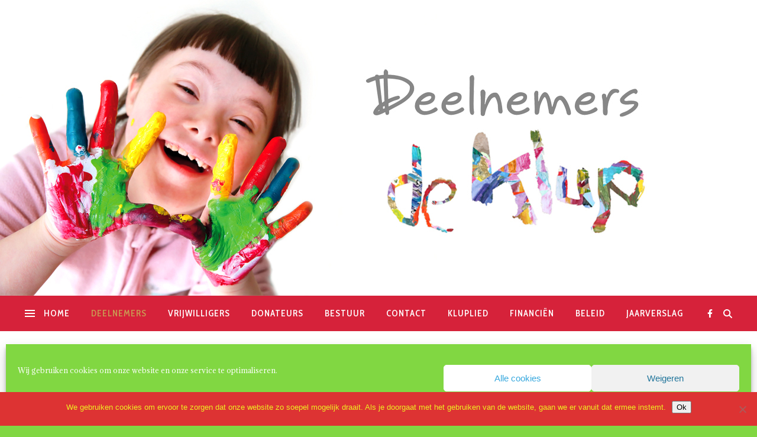

--- FILE ---
content_type: text/html; charset=UTF-8
request_url: https://www.deklupbarneveld.nl/de-deelnemers/
body_size: 17681
content:
<!DOCTYPE html>
<html lang="nl">
<head>
	<meta charset="UTF-8">
	<meta name="viewport" content="width=device-width, initial-scale=1.0, maximum-scale=1.0, user-scalable=no" />

	<title>Deelnemers</title>
<meta name='robots' content='max-image-preview:large' />
<link rel='dns-prefetch' href='//secure.gravatar.com' />
<link rel='dns-prefetch' href='//fonts.googleapis.com' />
<link rel='dns-prefetch' href='//v0.wordpress.com' />
<link rel="alternate" type="application/rss+xml" title=" &raquo; feed" href="https://www.deklupbarneveld.nl/feed/" />
<link rel="alternate" type="application/rss+xml" title=" &raquo; reactiesfeed" href="https://www.deklupbarneveld.nl/comments/feed/" />
<script type="text/javascript">
window._wpemojiSettings = {"baseUrl":"https:\/\/s.w.org\/images\/core\/emoji\/14.0.0\/72x72\/","ext":".png","svgUrl":"https:\/\/s.w.org\/images\/core\/emoji\/14.0.0\/svg\/","svgExt":".svg","source":{"concatemoji":"https:\/\/www.deklupbarneveld.nl\/wp-includes\/js\/wp-emoji-release.min.js?ver=6.1.9"}};
/*! This file is auto-generated */
!function(e,a,t){var n,r,o,i=a.createElement("canvas"),p=i.getContext&&i.getContext("2d");function s(e,t){var a=String.fromCharCode,e=(p.clearRect(0,0,i.width,i.height),p.fillText(a.apply(this,e),0,0),i.toDataURL());return p.clearRect(0,0,i.width,i.height),p.fillText(a.apply(this,t),0,0),e===i.toDataURL()}function c(e){var t=a.createElement("script");t.src=e,t.defer=t.type="text/javascript",a.getElementsByTagName("head")[0].appendChild(t)}for(o=Array("flag","emoji"),t.supports={everything:!0,everythingExceptFlag:!0},r=0;r<o.length;r++)t.supports[o[r]]=function(e){if(p&&p.fillText)switch(p.textBaseline="top",p.font="600 32px Arial",e){case"flag":return s([127987,65039,8205,9895,65039],[127987,65039,8203,9895,65039])?!1:!s([55356,56826,55356,56819],[55356,56826,8203,55356,56819])&&!s([55356,57332,56128,56423,56128,56418,56128,56421,56128,56430,56128,56423,56128,56447],[55356,57332,8203,56128,56423,8203,56128,56418,8203,56128,56421,8203,56128,56430,8203,56128,56423,8203,56128,56447]);case"emoji":return!s([129777,127995,8205,129778,127999],[129777,127995,8203,129778,127999])}return!1}(o[r]),t.supports.everything=t.supports.everything&&t.supports[o[r]],"flag"!==o[r]&&(t.supports.everythingExceptFlag=t.supports.everythingExceptFlag&&t.supports[o[r]]);t.supports.everythingExceptFlag=t.supports.everythingExceptFlag&&!t.supports.flag,t.DOMReady=!1,t.readyCallback=function(){t.DOMReady=!0},t.supports.everything||(n=function(){t.readyCallback()},a.addEventListener?(a.addEventListener("DOMContentLoaded",n,!1),e.addEventListener("load",n,!1)):(e.attachEvent("onload",n),a.attachEvent("onreadystatechange",function(){"complete"===a.readyState&&t.readyCallback()})),(e=t.source||{}).concatemoji?c(e.concatemoji):e.wpemoji&&e.twemoji&&(c(e.twemoji),c(e.wpemoji)))}(window,document,window._wpemojiSettings);
</script>
<style type="text/css">
img.wp-smiley,
img.emoji {
	display: inline !important;
	border: none !important;
	box-shadow: none !important;
	height: 1em !important;
	width: 1em !important;
	margin: 0 0.07em !important;
	vertical-align: -0.1em !important;
	background: none !important;
	padding: 0 !important;
}
</style>
	<link rel='stylesheet' id='twb-open-sans-css' href='https://fonts.googleapis.com/css?family=Open+Sans%3A300%2C400%2C500%2C600%2C700%2C800&#038;display=swap&#038;ver=6.1.9' type='text/css' media='all' />
<link rel='stylesheet' id='twbbwg-global-css' href='https://www.deklupbarneveld.nl/wp-content/plugins/photo-gallery/booster/assets/css/global.css?ver=1.0.0' type='text/css' media='all' />
<link rel='stylesheet' id='jquery-ui-css' href='https://www.deklupbarneveld.nl/wp-content/plugins/wp-pagebuilder/assets/css/jquery-ui.css?ver=1.12.1' type='text/css' media='all' />
<link rel='stylesheet' id='animate-css' href='https://www.deklupbarneveld.nl/wp-content/plugins/wp-pagebuilder/assets/css/animate.min.css?ver=all' type='text/css' media='all' />
<link rel='stylesheet' id='font-awesome-5-css' href='https://www.deklupbarneveld.nl/wp-content/plugins/wp-pagebuilder/assets/css/font-awesome-5.min.css?ver=all' type='text/css' media='all' />
<link rel='stylesheet' id='wppb-fonts-css' href='https://www.deklupbarneveld.nl/wp-content/plugins/wp-pagebuilder/assets/css/wppb-fonts.css?ver=all' type='text/css' media='all' />
<link rel='stylesheet' id='wppb-addons-css' href='https://www.deklupbarneveld.nl/wp-content/plugins/wp-pagebuilder/assets/css/wppb-addons.css?ver=all' type='text/css' media='all' />
<link rel='stylesheet' id='wppb-main-css' href='https://www.deklupbarneveld.nl/wp-content/plugins/wp-pagebuilder/assets/css/wppb-main.css?ver=all' type='text/css' media='all' />
<link rel='stylesheet' id='wp-block-library-css' href='https://www.deklupbarneveld.nl/wp-includes/css/dist/block-library/style.min.css?ver=6.1.9' type='text/css' media='all' />
<style id='wp-block-library-inline-css' type='text/css'>
.has-text-align-justify{text-align:justify;}
</style>
<style id='esf-fb-halfwidth-style-inline-css' type='text/css'>
.wp-block-create-block-easy-social-feed-facebook-carousel{background-color:#21759b;color:#fff;padding:2px}

</style>
<style id='esf-fb-fullwidth-style-inline-css' type='text/css'>
.wp-block-create-block-easy-social-feed-facebook-carousel{background-color:#21759b;color:#fff;padding:2px}

</style>
<style id='esf-fb-thumbnail-style-inline-css' type='text/css'>
.wp-block-create-block-easy-social-feed-facebook-carousel{background-color:#21759b;color:#fff;padding:2px}

</style>
<link rel='stylesheet' id='mediaelement-css' href='https://www.deklupbarneveld.nl/wp-includes/js/mediaelement/mediaelementplayer-legacy.min.css?ver=4.2.17' type='text/css' media='all' />
<link rel='stylesheet' id='wp-mediaelement-css' href='https://www.deklupbarneveld.nl/wp-includes/js/mediaelement/wp-mediaelement.min.css?ver=6.1.9' type='text/css' media='all' />
<link rel='stylesheet' id='classic-theme-styles-css' href='https://www.deklupbarneveld.nl/wp-includes/css/classic-themes.min.css?ver=1' type='text/css' media='all' />
<style id='global-styles-inline-css' type='text/css'>
body{--wp--preset--color--black: #000000;--wp--preset--color--cyan-bluish-gray: #abb8c3;--wp--preset--color--white: #ffffff;--wp--preset--color--pale-pink: #f78da7;--wp--preset--color--vivid-red: #cf2e2e;--wp--preset--color--luminous-vivid-orange: #ff6900;--wp--preset--color--luminous-vivid-amber: #fcb900;--wp--preset--color--light-green-cyan: #7bdcb5;--wp--preset--color--vivid-green-cyan: #00d084;--wp--preset--color--pale-cyan-blue: #8ed1fc;--wp--preset--color--vivid-cyan-blue: #0693e3;--wp--preset--color--vivid-purple: #9b51e0;--wp--preset--gradient--vivid-cyan-blue-to-vivid-purple: linear-gradient(135deg,rgba(6,147,227,1) 0%,rgb(155,81,224) 100%);--wp--preset--gradient--light-green-cyan-to-vivid-green-cyan: linear-gradient(135deg,rgb(122,220,180) 0%,rgb(0,208,130) 100%);--wp--preset--gradient--luminous-vivid-amber-to-luminous-vivid-orange: linear-gradient(135deg,rgba(252,185,0,1) 0%,rgba(255,105,0,1) 100%);--wp--preset--gradient--luminous-vivid-orange-to-vivid-red: linear-gradient(135deg,rgba(255,105,0,1) 0%,rgb(207,46,46) 100%);--wp--preset--gradient--very-light-gray-to-cyan-bluish-gray: linear-gradient(135deg,rgb(238,238,238) 0%,rgb(169,184,195) 100%);--wp--preset--gradient--cool-to-warm-spectrum: linear-gradient(135deg,rgb(74,234,220) 0%,rgb(151,120,209) 20%,rgb(207,42,186) 40%,rgb(238,44,130) 60%,rgb(251,105,98) 80%,rgb(254,248,76) 100%);--wp--preset--gradient--blush-light-purple: linear-gradient(135deg,rgb(255,206,236) 0%,rgb(152,150,240) 100%);--wp--preset--gradient--blush-bordeaux: linear-gradient(135deg,rgb(254,205,165) 0%,rgb(254,45,45) 50%,rgb(107,0,62) 100%);--wp--preset--gradient--luminous-dusk: linear-gradient(135deg,rgb(255,203,112) 0%,rgb(199,81,192) 50%,rgb(65,88,208) 100%);--wp--preset--gradient--pale-ocean: linear-gradient(135deg,rgb(255,245,203) 0%,rgb(182,227,212) 50%,rgb(51,167,181) 100%);--wp--preset--gradient--electric-grass: linear-gradient(135deg,rgb(202,248,128) 0%,rgb(113,206,126) 100%);--wp--preset--gradient--midnight: linear-gradient(135deg,rgb(2,3,129) 0%,rgb(40,116,252) 100%);--wp--preset--duotone--dark-grayscale: url('#wp-duotone-dark-grayscale');--wp--preset--duotone--grayscale: url('#wp-duotone-grayscale');--wp--preset--duotone--purple-yellow: url('#wp-duotone-purple-yellow');--wp--preset--duotone--blue-red: url('#wp-duotone-blue-red');--wp--preset--duotone--midnight: url('#wp-duotone-midnight');--wp--preset--duotone--magenta-yellow: url('#wp-duotone-magenta-yellow');--wp--preset--duotone--purple-green: url('#wp-duotone-purple-green');--wp--preset--duotone--blue-orange: url('#wp-duotone-blue-orange');--wp--preset--font-size--small: 13px;--wp--preset--font-size--medium: 20px;--wp--preset--font-size--large: 36px;--wp--preset--font-size--x-large: 42px;--wp--preset--spacing--20: 0.44rem;--wp--preset--spacing--30: 0.67rem;--wp--preset--spacing--40: 1rem;--wp--preset--spacing--50: 1.5rem;--wp--preset--spacing--60: 2.25rem;--wp--preset--spacing--70: 3.38rem;--wp--preset--spacing--80: 5.06rem;}:where(.is-layout-flex){gap: 0.5em;}body .is-layout-flow > .alignleft{float: left;margin-inline-start: 0;margin-inline-end: 2em;}body .is-layout-flow > .alignright{float: right;margin-inline-start: 2em;margin-inline-end: 0;}body .is-layout-flow > .aligncenter{margin-left: auto !important;margin-right: auto !important;}body .is-layout-constrained > .alignleft{float: left;margin-inline-start: 0;margin-inline-end: 2em;}body .is-layout-constrained > .alignright{float: right;margin-inline-start: 2em;margin-inline-end: 0;}body .is-layout-constrained > .aligncenter{margin-left: auto !important;margin-right: auto !important;}body .is-layout-constrained > :where(:not(.alignleft):not(.alignright):not(.alignfull)){max-width: var(--wp--style--global--content-size);margin-left: auto !important;margin-right: auto !important;}body .is-layout-constrained > .alignwide{max-width: var(--wp--style--global--wide-size);}body .is-layout-flex{display: flex;}body .is-layout-flex{flex-wrap: wrap;align-items: center;}body .is-layout-flex > *{margin: 0;}:where(.wp-block-columns.is-layout-flex){gap: 2em;}.has-black-color{color: var(--wp--preset--color--black) !important;}.has-cyan-bluish-gray-color{color: var(--wp--preset--color--cyan-bluish-gray) !important;}.has-white-color{color: var(--wp--preset--color--white) !important;}.has-pale-pink-color{color: var(--wp--preset--color--pale-pink) !important;}.has-vivid-red-color{color: var(--wp--preset--color--vivid-red) !important;}.has-luminous-vivid-orange-color{color: var(--wp--preset--color--luminous-vivid-orange) !important;}.has-luminous-vivid-amber-color{color: var(--wp--preset--color--luminous-vivid-amber) !important;}.has-light-green-cyan-color{color: var(--wp--preset--color--light-green-cyan) !important;}.has-vivid-green-cyan-color{color: var(--wp--preset--color--vivid-green-cyan) !important;}.has-pale-cyan-blue-color{color: var(--wp--preset--color--pale-cyan-blue) !important;}.has-vivid-cyan-blue-color{color: var(--wp--preset--color--vivid-cyan-blue) !important;}.has-vivid-purple-color{color: var(--wp--preset--color--vivid-purple) !important;}.has-black-background-color{background-color: var(--wp--preset--color--black) !important;}.has-cyan-bluish-gray-background-color{background-color: var(--wp--preset--color--cyan-bluish-gray) !important;}.has-white-background-color{background-color: var(--wp--preset--color--white) !important;}.has-pale-pink-background-color{background-color: var(--wp--preset--color--pale-pink) !important;}.has-vivid-red-background-color{background-color: var(--wp--preset--color--vivid-red) !important;}.has-luminous-vivid-orange-background-color{background-color: var(--wp--preset--color--luminous-vivid-orange) !important;}.has-luminous-vivid-amber-background-color{background-color: var(--wp--preset--color--luminous-vivid-amber) !important;}.has-light-green-cyan-background-color{background-color: var(--wp--preset--color--light-green-cyan) !important;}.has-vivid-green-cyan-background-color{background-color: var(--wp--preset--color--vivid-green-cyan) !important;}.has-pale-cyan-blue-background-color{background-color: var(--wp--preset--color--pale-cyan-blue) !important;}.has-vivid-cyan-blue-background-color{background-color: var(--wp--preset--color--vivid-cyan-blue) !important;}.has-vivid-purple-background-color{background-color: var(--wp--preset--color--vivid-purple) !important;}.has-black-border-color{border-color: var(--wp--preset--color--black) !important;}.has-cyan-bluish-gray-border-color{border-color: var(--wp--preset--color--cyan-bluish-gray) !important;}.has-white-border-color{border-color: var(--wp--preset--color--white) !important;}.has-pale-pink-border-color{border-color: var(--wp--preset--color--pale-pink) !important;}.has-vivid-red-border-color{border-color: var(--wp--preset--color--vivid-red) !important;}.has-luminous-vivid-orange-border-color{border-color: var(--wp--preset--color--luminous-vivid-orange) !important;}.has-luminous-vivid-amber-border-color{border-color: var(--wp--preset--color--luminous-vivid-amber) !important;}.has-light-green-cyan-border-color{border-color: var(--wp--preset--color--light-green-cyan) !important;}.has-vivid-green-cyan-border-color{border-color: var(--wp--preset--color--vivid-green-cyan) !important;}.has-pale-cyan-blue-border-color{border-color: var(--wp--preset--color--pale-cyan-blue) !important;}.has-vivid-cyan-blue-border-color{border-color: var(--wp--preset--color--vivid-cyan-blue) !important;}.has-vivid-purple-border-color{border-color: var(--wp--preset--color--vivid-purple) !important;}.has-vivid-cyan-blue-to-vivid-purple-gradient-background{background: var(--wp--preset--gradient--vivid-cyan-blue-to-vivid-purple) !important;}.has-light-green-cyan-to-vivid-green-cyan-gradient-background{background: var(--wp--preset--gradient--light-green-cyan-to-vivid-green-cyan) !important;}.has-luminous-vivid-amber-to-luminous-vivid-orange-gradient-background{background: var(--wp--preset--gradient--luminous-vivid-amber-to-luminous-vivid-orange) !important;}.has-luminous-vivid-orange-to-vivid-red-gradient-background{background: var(--wp--preset--gradient--luminous-vivid-orange-to-vivid-red) !important;}.has-very-light-gray-to-cyan-bluish-gray-gradient-background{background: var(--wp--preset--gradient--very-light-gray-to-cyan-bluish-gray) !important;}.has-cool-to-warm-spectrum-gradient-background{background: var(--wp--preset--gradient--cool-to-warm-spectrum) !important;}.has-blush-light-purple-gradient-background{background: var(--wp--preset--gradient--blush-light-purple) !important;}.has-blush-bordeaux-gradient-background{background: var(--wp--preset--gradient--blush-bordeaux) !important;}.has-luminous-dusk-gradient-background{background: var(--wp--preset--gradient--luminous-dusk) !important;}.has-pale-ocean-gradient-background{background: var(--wp--preset--gradient--pale-ocean) !important;}.has-electric-grass-gradient-background{background: var(--wp--preset--gradient--electric-grass) !important;}.has-midnight-gradient-background{background: var(--wp--preset--gradient--midnight) !important;}.has-small-font-size{font-size: var(--wp--preset--font-size--small) !important;}.has-medium-font-size{font-size: var(--wp--preset--font-size--medium) !important;}.has-large-font-size{font-size: var(--wp--preset--font-size--large) !important;}.has-x-large-font-size{font-size: var(--wp--preset--font-size--x-large) !important;}
.wp-block-navigation a:where(:not(.wp-element-button)){color: inherit;}
:where(.wp-block-columns.is-layout-flex){gap: 2em;}
.wp-block-pullquote{font-size: 1.5em;line-height: 1.6;}
</style>
<link rel='stylesheet' id='easy-facebook-likebox-custom-fonts-css' href='https://www.deklupbarneveld.nl/wp-content/plugins/easy-facebook-likebox/frontend/assets/css/esf-custom-fonts.css?ver=6.1.9' type='text/css' media='all' />
<link rel='stylesheet' id='easy-facebook-likebox-popup-styles-css' href='https://www.deklupbarneveld.nl/wp-content/plugins/easy-facebook-likebox/facebook/frontend/assets/css/esf-free-popup.css?ver=6.7.2' type='text/css' media='all' />
<link rel='stylesheet' id='easy-facebook-likebox-frontend-css' href='https://www.deklupbarneveld.nl/wp-content/plugins/easy-facebook-likebox/facebook/frontend/assets/css/easy-facebook-likebox-frontend.css?ver=6.7.2' type='text/css' media='all' />
<link rel='stylesheet' id='easy-facebook-likebox-customizer-style-css' href='https://www.deklupbarneveld.nl/wp-admin/admin-ajax.php?action=easy-facebook-likebox-customizer-style&#038;ver=6.7.2' type='text/css' media='all' />
<link rel='stylesheet' id='bt_bb_content_elements-css' href='https://www.deklupbarneveld.nl/wp-content/plugins/bold-page-builder/css/front_end/content_elements.crush.css?ver=5.5.9' type='text/css' media='all' />
<link rel='stylesheet' id='bt_bb_slick-css' href='https://www.deklupbarneveld.nl/wp-content/plugins/bold-page-builder/slick/slick.css?ver=5.5.9' type='text/css' media='all' />
<link rel='stylesheet' id='contact-form-7-css' href='https://www.deklupbarneveld.nl/wp-content/plugins/contact-form-7/includes/css/styles.css?ver=5.7.4' type='text/css' media='all' />
<link rel='stylesheet' id='cookie-notice-front-css' href='https://www.deklupbarneveld.nl/wp-content/plugins/cookie-notice/css/front.min.css?ver=2.5.11' type='text/css' media='all' />
<link rel='stylesheet' id='bwg_fonts-css' href='https://www.deklupbarneveld.nl/wp-content/plugins/photo-gallery/css/bwg-fonts/fonts.css?ver=0.0.1' type='text/css' media='all' />
<link rel='stylesheet' id='sumoselect-css' href='https://www.deklupbarneveld.nl/wp-content/plugins/photo-gallery/css/sumoselect.min.css?ver=3.4.6' type='text/css' media='all' />
<link rel='stylesheet' id='mCustomScrollbar-css' href='https://www.deklupbarneveld.nl/wp-content/plugins/photo-gallery/css/jquery.mCustomScrollbar.min.css?ver=3.1.5' type='text/css' media='all' />
<link rel='stylesheet' id='bwg_googlefonts-css' href='https://fonts.googleapis.com/css?family=Ubuntu&#038;subset=greek,latin,greek-ext,vietnamese,cyrillic-ext,latin-ext,cyrillic' type='text/css' media='all' />
<link rel='stylesheet' id='bwg_frontend-css' href='https://www.deklupbarneveld.nl/wp-content/plugins/photo-gallery/css/styles.min.css?ver=1.8.35' type='text/css' media='all' />
<link rel='stylesheet' id='video-css' href='https://www.deklupbarneveld.nl/wp-content/plugins/videos/css/video.css?ver=6.1.9' type='text/css' media='all' />
<link rel='stylesheet' id='cmplz-general-css' href='https://www.deklupbarneveld.nl/wp-content/plugins/complianz-gdpr/assets/css/cookieblocker.min.css?ver=1747812521' type='text/css' media='all' />
<link rel='stylesheet' id='ashe-style-css' href='https://www.deklupbarneveld.nl/wp-content/themes/ashe-pro-premium/style.css?ver=3.5.9' type='text/css' media='all' />
<link rel='stylesheet' id='ashe-responsive-css' href='https://www.deklupbarneveld.nl/wp-content/themes/ashe-pro-premium/assets/css/responsive.css?ver=3.5.9' type='text/css' media='all' />
<link rel='stylesheet' id='fontello-css' href='https://www.deklupbarneveld.nl/wp-content/themes/ashe-pro-premium/assets/css/fontello.css?ver=3.5.4' type='text/css' media='all' />
<link rel='stylesheet' id='slick-css' href='https://www.deklupbarneveld.nl/wp-content/themes/ashe-pro-premium/assets/css/slick.css?ver=6.1.9' type='text/css' media='all' />
<link rel='stylesheet' id='scrollbar-css' href='https://www.deklupbarneveld.nl/wp-content/themes/ashe-pro-premium/assets/css/perfect-scrollbar.css?ver=6.1.9' type='text/css' media='all' />
<link rel='stylesheet' id='ashe_enqueue_Open_Sans-css' href='https://fonts.googleapis.com/css?family=Open+Sans%3A100%2C200%2C300%2C400%2C500%2C600%2C700%2C800%2C900&#038;ver=1.0.0' type='text/css' media='all' />
<link rel='stylesheet' id='ashe_enqueue_Cabin_Condensed-css' href='https://fonts.googleapis.com/css?family=Cabin+Condensed%3A100%2C200%2C300%2C400%2C500%2C600%2C700%2C800%2C900&#038;ver=1.0.0' type='text/css' media='all' />
<link rel='stylesheet' id='ashe_enqueue_Pridi-css' href='https://fonts.googleapis.com/css?family=Pridi%3A100%2C200%2C300%2C400%2C500%2C600%2C700%2C800%2C900&#038;ver=1.0.0' type='text/css' media='all' />
<link rel='stylesheet' id='ashe_enqueue_Adamina-css' href='https://fonts.googleapis.com/css?family=Adamina%3A100%2C200%2C300%2C400%2C500%2C600%2C700%2C800%2C900&#038;ver=1.0.0' type='text/css' media='all' />
<link rel='stylesheet' id='esf-custom-fonts-css' href='https://www.deklupbarneveld.nl/wp-content/plugins/easy-facebook-likebox/frontend/assets/css/esf-custom-fonts.css?ver=6.1.9' type='text/css' media='all' />
<link rel='stylesheet' id='esf-insta-frontend-css' href='https://www.deklupbarneveld.nl/wp-content/plugins/easy-facebook-likebox//instagram/frontend/assets/css/esf-insta-frontend.css?ver=6.1.9' type='text/css' media='all' />
<link rel='stylesheet' id='esf-insta-customizer-style-css' href='https://www.deklupbarneveld.nl/wp-admin/admin-ajax.php?action=esf-insta-customizer-style&#038;ver=6.1.9' type='text/css' media='all' />
<link rel='stylesheet' id='wppb-posts-css-css' href='https://www.deklupbarneveld.nl/wp-content/plugins/wp-pagebuilder/addons/posts/assets/css/posts-addon.css?ver=6.1.9' type='text/css' media='all' />
<link rel='stylesheet' id='lgc-unsemantic-grid-responsive-tablet-css' href='https://www.deklupbarneveld.nl/wp-content/plugins/lightweight-grid-columns/css/unsemantic-grid-responsive-tablet.css?ver=1.0' type='text/css' media='all' />
<link rel='stylesheet' id='jetpack_css-css' href='https://www.deklupbarneveld.nl/wp-content/plugins/jetpack/css/jetpack.css?ver=11.8.6' type='text/css' media='all' />
<script type='text/javascript' src='https://www.deklupbarneveld.nl/wp-includes/js/jquery/jquery.min.js?ver=3.6.1' id='jquery-core-js'></script>
<script type='text/javascript' src='https://www.deklupbarneveld.nl/wp-includes/js/jquery/jquery-migrate.min.js?ver=3.3.2' id='jquery-migrate-js'></script>
<script type='text/javascript' src='https://www.deklupbarneveld.nl/wp-content/plugins/photo-gallery/booster/assets/js/circle-progress.js?ver=1.2.2' id='twbbwg-circle-js'></script>
<script type='text/javascript' id='twbbwg-global-js-extra'>
/* <![CDATA[ */
var twb = {"nonce":"73ca4d69c3","ajax_url":"https:\/\/www.deklupbarneveld.nl\/wp-admin\/admin-ajax.php","plugin_url":"https:\/\/www.deklupbarneveld.nl\/wp-content\/plugins\/photo-gallery\/booster","href":"https:\/\/www.deklupbarneveld.nl\/wp-admin\/admin.php?page=twbbwg_photo-gallery"};
var twb = {"nonce":"73ca4d69c3","ajax_url":"https:\/\/www.deklupbarneveld.nl\/wp-admin\/admin-ajax.php","plugin_url":"https:\/\/www.deklupbarneveld.nl\/wp-content\/plugins\/photo-gallery\/booster","href":"https:\/\/www.deklupbarneveld.nl\/wp-admin\/admin.php?page=twbbwg_photo-gallery"};
/* ]]> */
</script>
<script type='text/javascript' src='https://www.deklupbarneveld.nl/wp-content/plugins/photo-gallery/booster/assets/js/global.js?ver=1.0.0' id='twbbwg-global-js'></script>
<script type='text/javascript' src='https://www.deklupbarneveld.nl/wp-content/plugins/easy-facebook-likebox/facebook/frontend/assets/js/esf-free-popup.min.js?ver=6.7.2' id='easy-facebook-likebox-popup-script-js'></script>
<script type='text/javascript' id='easy-facebook-likebox-public-script-js-extra'>
/* <![CDATA[ */
var public_ajax = {"ajax_url":"https:\/\/www.deklupbarneveld.nl\/wp-admin\/admin-ajax.php","efbl_is_fb_pro":""};
/* ]]> */
</script>
<script type='text/javascript' src='https://www.deklupbarneveld.nl/wp-content/plugins/easy-facebook-likebox/facebook/frontend/assets/js/public.js?ver=6.7.2' id='easy-facebook-likebox-public-script-js'></script>
<script type='text/javascript' src='https://www.deklupbarneveld.nl/wp-content/plugins/bold-page-builder/slick/slick.min.js?ver=5.5.9' id='bt_bb_slick-js'></script>
<script type='text/javascript' src='https://www.deklupbarneveld.nl/wp-content/plugins/bold-page-builder/content_elements_misc/js/jquery.magnific-popup.min.js?ver=5.5.9' id='bt_bb_magnific-js'></script>
<script type='text/javascript' src='https://www.deklupbarneveld.nl/wp-content/plugins/bold-page-builder/content_elements_misc/js/content_elements.js?ver=5.5.9' id='bt_bb-js'></script>
<script type='text/javascript' id='cookie-notice-front-js-before'>
var cnArgs = {"ajaxUrl":"https:\/\/www.deklupbarneveld.nl\/wp-admin\/admin-ajax.php","nonce":"7b0b08dca9","hideEffect":"fade","position":"bottom","onScroll":false,"onScrollOffset":100,"onClick":false,"cookieName":"cookie_notice_accepted","cookieTime":2592000,"cookieTimeRejected":2592000,"globalCookie":false,"redirection":false,"cache":false,"revokeCookies":false,"revokeCookiesOpt":"automatic"};
</script>
<script type='text/javascript' src='https://www.deklupbarneveld.nl/wp-content/plugins/cookie-notice/js/front.min.js?ver=2.5.11' id='cookie-notice-front-js'></script>
<script type='text/javascript' src='https://www.deklupbarneveld.nl/wp-content/plugins/photo-gallery/js/jquery.sumoselect.min.js?ver=3.4.6' id='sumoselect-js'></script>
<script type='text/javascript' src='https://www.deklupbarneveld.nl/wp-content/plugins/photo-gallery/js/tocca.min.js?ver=2.0.9' id='bwg_mobile-js'></script>
<script type='text/javascript' src='https://www.deklupbarneveld.nl/wp-content/plugins/photo-gallery/js/jquery.mCustomScrollbar.concat.min.js?ver=3.1.5' id='mCustomScrollbar-js'></script>
<script type='text/javascript' src='https://www.deklupbarneveld.nl/wp-content/plugins/photo-gallery/js/jquery.fullscreen.min.js?ver=0.6.0' id='jquery-fullscreen-js'></script>
<script type='text/javascript' id='bwg_frontend-js-extra'>
/* <![CDATA[ */
var bwg_objectsL10n = {"bwg_field_required":"veld is vereist.","bwg_mail_validation":"Dit is geen geldig e-mailadres.","bwg_search_result":"Er zijn geen afbeeldingen gevonden die voldoen aan de zoekopdracht.","bwg_select_tag":"Selecteer tag","bwg_order_by":"Sorteer op","bwg_search":"Zoeken","bwg_show_ecommerce":"Toon eCommerce","bwg_hide_ecommerce":"Verberg Ecommerce","bwg_show_comments":"Toon reacties","bwg_hide_comments":"Verberg reacties","bwg_restore":"Terugzetten","bwg_maximize":"Maximaliseren","bwg_fullscreen":"Volledig scherm","bwg_exit_fullscreen":"Volledig scherm afsluiten","bwg_search_tag":"ZOEKEN...","bwg_tag_no_match":"Geen tags gevonden","bwg_all_tags_selected":"Alle tags geselecteerd","bwg_tags_selected":"tags geselecteerd","play":"Afspelen","pause":"Pauze","is_pro":"","bwg_play":"Afspelen","bwg_pause":"Pauze","bwg_hide_info":"Informatie verbergen","bwg_show_info":"Informatie weergeven","bwg_hide_rating":"Verberg waardering","bwg_show_rating":"Toon beoordeling","ok":"OK","cancel":"Annuleren","select_all":"Alles selecteren","lazy_load":"0","lazy_loader":"https:\/\/www.deklupbarneveld.nl\/wp-content\/plugins\/photo-gallery\/images\/ajax_loader.png","front_ajax":"0","bwg_tag_see_all":"bekijk alle tags","bwg_tag_see_less":"minder tags zien"};
/* ]]> */
</script>
<script type='text/javascript' src='https://www.deklupbarneveld.nl/wp-content/plugins/photo-gallery/js/scripts.min.js?ver=1.8.35' id='bwg_frontend-js'></script>
<script type='text/javascript' src='https://www.deklupbarneveld.nl/wp-content/plugins/videos/js/video.js?ver=6.1.9' id='video-js'></script>
<script type='text/javascript' src='https://www.deklupbarneveld.nl/wp-content/plugins/easy-facebook-likebox/frontend/assets/js/imagesloaded.pkgd.min.js?ver=6.1.9' id='imagesloaded.pkgd.min-js'></script>
<script type='text/javascript' id='esf-insta-public-js-extra'>
/* <![CDATA[ */
var esf_insta = {"ajax_url":"https:\/\/www.deklupbarneveld.nl\/wp-admin\/admin-ajax.php","version":"free","nonce":"1cb8017a6e"};
/* ]]> */
</script>
<script type='text/javascript' src='https://www.deklupbarneveld.nl/wp-content/plugins/easy-facebook-likebox//instagram/frontend/assets/js/esf-insta-public.js?ver=1' id='esf-insta-public-js'></script>
<link rel="https://api.w.org/" href="https://www.deklupbarneveld.nl/wp-json/" /><link rel="alternate" type="application/json" href="https://www.deklupbarneveld.nl/wp-json/wp/v2/pages/678" /><link rel="EditURI" type="application/rsd+xml" title="RSD" href="https://www.deklupbarneveld.nl/xmlrpc.php?rsd" />
<link rel="wlwmanifest" type="application/wlwmanifest+xml" href="https://www.deklupbarneveld.nl/wp-includes/wlwmanifest.xml" />
<meta name="generator" content="WordPress 6.1.9" />
<link rel="canonical" href="https://www.deklupbarneveld.nl/de-deelnemers/" />
<link rel='shortlink' href='https://wp.me/PaUu6D-aW' />
<link rel="alternate" type="application/json+oembed" href="https://www.deklupbarneveld.nl/wp-json/oembed/1.0/embed?url=https%3A%2F%2Fwww.deklupbarneveld.nl%2Fde-deelnemers%2F" />
<link rel="alternate" type="text/xml+oembed" href="https://www.deklupbarneveld.nl/wp-json/oembed/1.0/embed?url=https%3A%2F%2Fwww.deklupbarneveld.nl%2Fde-deelnemers%2F&#038;format=xml" />
		<!--[if lt IE 9]>
			<link rel="stylesheet" href="https://www.deklupbarneveld.nl/wp-content/plugins/lightweight-grid-columns/css/ie.min.css" />
		<![endif]-->
		<style>img#wpstats{display:none}</style>
					<style>.cmplz-hidden {
					display: none !important;
				}</style><!-- Analytics by WP Statistics - https://wp-statistics.com -->
<meta property="og:image" content="https://www.deklupbarneveld.nl/wp-content/uploads/2019/03/cropped-Klupbanner.jpg"/><meta property="og:title" content="Deelnemers"/><meta property="og:description" content="Join De Klup! Een veilige omgeving om gezellig jezelf te zijn! Onze deelnemers komen wekelijks naar De Klup om samen met de vrijwilligers mee te doen aan alle activiteiten en vooral plezier te maken met elkaar. Zwemmen, schilderen, koken of lekker kletsen? Het kan en mag allemaal bij De Klup. En hoe leuk is het&hellip;" /><meta property="og:url" content="https://www.deklupbarneveld.nl/de-deelnemers/"/><meta property="og:type" content="website"><meta property="og:locale" content="nl" /><meta property="og:site_name" content=""/><style id="ashe_dynamic_css">#top-bar,#top-menu .sub-menu {background-color: #eeee22;}#top-bar a {color: #000000;}#top-menu .sub-menu,#top-menu .sub-menu a {border-color: rgba(0,0,0, 0.05);}#top-bar a:hover,#top-bar li.current-menu-item > a,#top-bar li.current-menu-ancestor > a,#top-bar .sub-menu li.current-menu-item > a,#top-bar .sub-menu li.current-menu-ancestor> a {color: #ca9b52;}.header-logo a,.site-description {color: #111;}.entry-header {background-color: #1e73be;}#main-nav,#main-menu .sub-menu,#main-nav #s {background-color: #d6223a;}#main-nav a,#main-nav .svg-inline--fa,#main-nav #s,.instagram-title h2 {color: #ffffff;}.main-nav-sidebar span,.mobile-menu-btn span {background-color: #ffffff;}#main-nav {box-shadow: 0px 1px 5px rgba(255,255,255, 0.1);}#main-menu .sub-menu,#main-menu .sub-menu a {border-color: rgba(255,255,255, 0.05);}#main-nav #s::-webkit-input-placeholder { /* Chrome/Opera/Safari */color: rgba(255,255,255, 0.7);}#main-nav #s::-moz-placeholder { /* Firefox 19+ */color: rgba(255,255,255, 0.7);}#main-nav #s:-ms-input-placeholder { /* IE 10+ */color: rgba(255,255,255, 0.7);}#main-nav #s:-moz-placeholder { /* Firefox 18- */color: rgba(255,255,255, 0.7);}#main-nav a:hover,#main-nav .svg-inline--fa:hover,#main-nav li.current-menu-item > a,#main-nav li.current-menu-ancestor > a,#main-nav .sub-menu li.current-menu-item > a,#main-nav .sub-menu li.current-menu-ancestor> a {color: #ca9b52;}.main-nav-sidebar:hover span,.mobile-menu-btn:hover span {background-color: #ca9b52;}/* Background */.sidebar-alt,.main-content,.featured-slider-area,#featured-links,.page-content select,.page-content input,.page-content textarea {background-color: #ffffff;}.page-content #featured-links h6,.instagram-title h2 {background-color: rgba(255,255,255, 0.85);}.ashe_promo_box_widget h6 {background-color: #ffffff;}.ashe_promo_box_widget .promo-box:after{border-color: #ffffff;}/* Text */.page-content,.page-content select,.page-content input,.page-content textarea,.page-content .post-author a,.page-content .ashe-widget a,.page-content .comment-author,.page-content #featured-links h6,.ashe_promo_box_widget h6 {color: #464646;}/* Title */.page-content h1,.page-content h2,.page-content h3,.page-content h4,.page-content h5,.page-content h6,.page-content .post-title a,.page-content .author-description h4 a,.page-content .related-posts h4 a,.page-content .blog-pagination .previous-page a,.page-content .blog-pagination .next-page a,blockquote,.page-content .post-share a {color: #030303;}.sidebar-alt-close-btn span {background-color: #030303;}.page-content .post-title a:hover {color: rgba(3,3,3, 0.75);}/* Meta */.page-content .post-date,.page-content .post-comments,.page-content .meta-sep,.page-content .post-author,.page-content [data-layout*="list"] .post-author a,.page-content .related-post-date,.page-content .comment-meta a,.page-content .author-share a,.page-content .post-tags a,.page-content .tagcloud a,.widget_categories li,.widget_archive li,.ashe-subscribe-text p,.rpwwt-post-author,.rpwwt-post-categories,.rpwwt-post-date,.rpwwt-post-comments-number {color: #a1a1a1;}.page-content input::-webkit-input-placeholder { /* Chrome/Opera/Safari */color: #a1a1a1;}.page-content input::-moz-placeholder { /* Firefox 19+ */color: #a1a1a1;}.page-content input:-ms-input-placeholder { /* IE 10+ */color: #a1a1a1;}.page-content input:-moz-placeholder { /* Firefox 18- */color: #a1a1a1;}/* Accent */.page-content a,.post-categories,#page-wrap .ashe-widget.widget_text a,#page-wrap .ashe-widget.ashe_author_widget a {color: #ca9b52;}/* Disable TMP.page-content .elementor a,.page-content .elementor a:hover {color: inherit;}*/.ps-container > .ps-scrollbar-y-rail > .ps-scrollbar-y {background: #ca9b52;}.page-content a:hover {color: rgba(202,155,82, 0.8);}blockquote {border-color: #ca9b52;}.slide-caption {color: #ffffff;background: #ca9b52;}/* Selection */::-moz-selection {color: #ffffff;background: #ca9b52;}::selection {color: #ffffff;background: #ca9b52;}.page-content .wprm-rating-star svg polygon {stroke: #ca9b52;}.page-content .wprm-rating-star-full svg polygon,.page-content .wprm-comment-rating svg path,.page-content .comment-form-wprm-rating svg path{fill: #ca9b52;}/* Border */.page-content .post-footer,[data-layout*="list"] .blog-grid > li,.page-content .author-description,.page-content .related-posts,.page-content .entry-comments,.page-content .ashe-widget li,.page-content #wp-calendar,.page-content #wp-calendar caption,.page-content #wp-calendar tbody td,.page-content .widget_nav_menu li a,.page-content .widget_pages li a,.page-content .tagcloud a,.page-content select,.page-content input,.page-content textarea,.widget-title h2:before,.widget-title h2:after,.post-tags a,.gallery-caption,.wp-caption-text,table tr,table th,table td,pre,.page-content .wprm-recipe-instruction {border-color: #e8e8e8;}.page-content .wprm-recipe {box-shadow: 0 0 3px 1px #e8e8e8;}hr {background-color: #e8e8e8;}.wprm-recipe-details-container,.wprm-recipe-notes-container p {background-color: rgba(232,232,232, 0.4);}/* Buttons */.widget_search .svg-fa-wrap,.widget_search #searchsubmit,.single-navigation i,.page-content input.submit,.page-content .blog-pagination.numeric a,.page-content .blog-pagination.load-more a,.page-content .mc4wp-form-fields input[type="submit"],.page-content .widget_wysija input[type="submit"],.page-content .post-password-form input[type="submit"],.page-content .wpcf7 [type="submit"],.page-content .wprm-recipe-print,.page-content .wprm-jump-to-recipe-shortcode,.page-content .wprm-print-recipe-shortcode {color: #ffffff;background-color: #000000;}.single-navigation i:hover,.page-content input.submit:hover,.ashe-boxed-style .page-content input.submit:hover,.page-content .blog-pagination.numeric a:hover,.ashe-boxed-style .page-content .blog-pagination.numeric a:hover,.page-content .blog-pagination.numeric span,.page-content .blog-pagination.load-more a:hover,.ashe-boxed-style .page-content .blog-pagination.load-more a:hover,.page-content .mc4wp-form-fields input[type="submit"]:hover,.page-content .widget_wysija input[type="submit"]:hover,.page-content .post-password-form input[type="submit"]:hover,.page-content .wpcf7 [type="submit"]:hover,.page-content .wprm-recipe-print:hover,.page-content .wprm-jump-to-recipe-shortcode:hover,.page-content .wprm-print-recipe-shortcode:hover {color: #ffffff;background-color: #ca9b52;}/* Image Overlay */.image-overlay,#infscr-loading,.page-content h4.image-overlay,.image-overlay a,.post-slider .prev-arrow,.post-slider .next-arrow,.header-slider-prev-arrow,.header-slider-next-arrow,.page-content .image-overlay a,#featured-slider .slick-arrow,#featured-slider .slider-dots,.header-slider-dots {color: #ffffff;}.image-overlay,#infscr-loading,.page-content h4.image-overlay {background-color: rgba(73,73,73, 0.3);}/* Background */#page-footer,#page-footer select,#page-footer input,#page-footer textarea {background-color: #1e73be;}/* Text */#page-footer,#page-footer a,#page-footer select,#page-footer input,#page-footer textarea {color: #ffffff;}/* Title */#page-footer h1,#page-footer h2,#page-footer h3,#page-footer h4,#page-footer h5,#page-footer h6 {color: #111111;}/* Accent */#page-footer a:hover {color: #ca9b52;}/* Border */#page-footer a,#page-footer .ashe-widget li,#page-footer #wp-calendar,#page-footer #wp-calendar caption,#page-footer #wp-calendar th,#page-footer #wp-calendar td,#page-footer .widget_nav_menu li a,#page-footer select,#page-footer input,#page-footer textarea,#page-footer .widget-title h2:before,#page-footer .widget-title h2:after,.footer-widgets,.category-description,.tag-description {border-color: #e0dbdb;}#page-footer hr {background-color: #e0dbdb;}.ashe-preloader-wrap {background-color: #333333;}@media screen and ( max-width: 768px ) {.mini-logo a {max-width: 60px !important;} }.header-logo a {font-family: 'Open Sans';font-size: 120px;line-height: 120px;letter-spacing: -1px;font-weight: 700;}.site-description {font-family: 'Open Sans';}.header-logo .site-description {font-size: 18px;}#top-menu li a {font-family: 'Cabin Condensed';font-size: 13px;line-height: 50px;letter-spacing: 0.8px;font-weight: 600;}.top-bar-socials a {font-size: 13px;line-height: 50px;}#top-bar .mobile-menu-btn {line-height: 50px;}#top-menu .sub-menu > li > a {font-size: 11px;line-height: 3.7;letter-spacing: 0.8px;}@media screen and ( max-width: 979px ) {.top-bar-socials {float: none !important;}.top-bar-socials a {line-height: 40px !important;}}#main-menu li a,.mobile-menu-btn a {font-family: 'Cabin Condensed';font-size: 15px;line-height: 60px;letter-spacing: 1px;font-weight: 600;}#mobile-menu li {font-family: 'Cabin Condensed';font-size: 15px;line-height: 3.4;letter-spacing: 1px;font-weight: 600;}.main-nav-search,#main-nav #s,.dark-mode-switcher,.main-nav-socials-trigger {font-size: 15px;line-height: 60px;}#main-nav #s {line-height: 61px;}#main-menu li.menu-item-has-children>a:after {font-size: 15px;}#main-nav {min-height:60px;}.main-nav-sidebar,.mini-logo {height:60px;}#main-menu .sub-menu > li > a,#mobile-menu .sub-menu > li {font-size: 12px;line-height: 3.8;letter-spacing: 0.8px;}.mobile-menu-btn {font-size: 18px;line-height: 60px;}.main-nav-socials a {font-size: 14px;line-height: 60px;}#top-menu li a,#main-menu li a,#mobile-menu li,.mobile-menu-btn a {text-transform: uppercase;}.post-meta,#wp-calendar thead th,#wp-calendar caption,h1,h2,h3,h4,h5,h6,blockquote p,#reply-title,#reply-title a {font-family: 'Pridi';}/* font size 40px */h1 {font-size: 40px;}/* font size 36px */h2 {font-size: 36px;}/* font size 30px */h3 {font-size: 30px;}/* font size 24px */h4 {font-size: 24px;}/* font size 22px */h5,.page-content .wprm-recipe-name,.page-content .wprm-recipe-header {font-size: 22px;}/* font size 20px */h6 {font-size: 20px;}/* font size 19px */blockquote p {font-size: 19px;}/* font size 18px */.related-posts h4 a {font-size: 18px;}/* font size 16px */.author-description h4,.category-description h4,.tag-description h4,#reply-title,#reply-title a,.comment-title,.widget-title h2,.ashe_author_widget h3 {font-size: 16px;}.post-title,.page-title {line-height: 44px;}/* letter spacing 0.5px */.slider-title,.post-title,.page-title,.related-posts h4 a {letter-spacing: 0.5px;}/* letter spacing 1.5px */.widget-title h2,.author-description h4,.category-description h4,.tag-description h4,.comment-title,#reply-title,#reply-title a,.ashe_author_widget h3 {letter-spacing: 1.5px;}/* letter spacing 2px */.related-posts h3 {letter-spacing: 2px;}/* font weight */h1,h2,h3,h4,h5,h6 {font-weight: 400;}h1,h2,h3,h4,h5,h6 {font-style: normal;}h1,h2,h3,h4,h5,h6 {text-transform: none;}body,.page-404 h2,#featured-links h6,.ashe_promo_box_widget h6,.comment-author,.related-posts h3,.instagram-title h2,input,textarea,select,.no-result-found h1,.ashe-subscribe-text h4,.widget_wysija_cont .updated,.widget_wysija_cont .error,.widget_wysija_cont .xdetailed-errors {font-family: 'Adamina';}body,.page-404 h2,.no-result-found h1 {font-weight: 400;}body,.comment-author {font-size: 15px;}body p,.post-content,.post-content li,.comment-text li {line-height: 25px;}/* letter spacing 0 */body p,.post-content,.comment-author,.widget_recent_comments li,.widget_meta li,.widget_recent_comments li,.widget_pages > ul > li,.widget_archive li,.widget_categories > ul > li,.widget_recent_entries ul li,.widget_nav_menu li,.related-post-date,.post-media .image-overlay a,.post-meta,.rpwwt-post-title {letter-spacing: 0px;}/* letter spacing 0.5 + */.post-author,.post-media .image-overlay span,blockquote p {letter-spacing: 0.5px;}/* letter spacing 1 + */#main-nav #searchform input,#featured-links h6,.ashe_promo_box_widget h6,.instagram-title h2,.ashe-subscribe-text h4,.page-404 p,#wp-calendar caption {letter-spacing: 1px;}/* letter spacing 2 + */.comments-area #submit,.tagcloud a,.mc4wp-form-fields input[type='submit'],.widget_wysija input[type='submit'],.slider-read-more a,.post-categories a,.read-more a,.no-result-found h1,.blog-pagination a,.blog-pagination span {letter-spacing: 2px;}/* font size 18px */.post-media .image-overlay p,.post-media .image-overlay a {font-size: 18px;}/* font size 16px */.ashe_social_widget .social-icons a {font-size: 16px;}/* font size 14px */.post-author,.post-share,.related-posts h3,input,textarea,select,.comment-reply-link,.wp-caption-text,.author-share a,#featured-links h6,.ashe_promo_box_widget h6,#wp-calendar,.instagram-title h2 {font-size: 14px;}/* font size 13px */.slider-categories,.slider-read-more a,.read-more a,.blog-pagination a,.blog-pagination span,.footer-socials a,.rpwwt-post-author,.rpwwt-post-categories,.rpwwt-post-date,.rpwwt-post-comments-number,.copyright-info,.footer-menu-container {font-size: 13px;}/* font size 12px */.post-categories a,.post-tags a,.widget_recent_entries ul li span,#wp-calendar caption,#wp-calendar tfoot #prev a,#wp-calendar tfoot #next a {font-size: 12px;}/* font size 11px */.related-post-date,.comment-meta,.tagcloud a {font-size: 11px !important;}.boxed-wrapper {max-width: 1300px;}.sidebar-alt {max-width: 330px;left: -330px; padding: 85px 35px 0px;}.sidebar-left,.sidebar-right {width: 297px;}[data-layout*="rsidebar"] .main-container,[data-layout*="lsidebar"] .main-container {float: left;width: calc(100% - 297px);width: -webkit-calc(100% - 297px);}[data-layout*="lrsidebar"] .main-container {width: calc(100% - 594px);width: -webkit-calc(100% - 594px);}[data-layout*="fullwidth"] .main-container {width: 100%;}#top-bar > div,#main-nav > div,#featured-links,.main-content,.page-footer-inner,.featured-slider-area.boxed-wrapper {padding-left: 42px;padding-right: 42px;}[data-layout*="list"] .blog-grid .has-post-thumbnail .post-media,[data-layout*="list"] .blog-grid .format-gallery .post-media {float: left;max-width: 300px;width: 100%;}[data-layout*="list"] .blog-grid .has-post-thumbnail .post-content-wrap,[data-layout*="list"] .blog-grid .format-gallery .post-content-wrap {width: calc(100% - 300px);width: -webkit-calc(100% - 300px);float: left;padding-left: 37px;}[data-layout*="list"] .blog-grid > li {padding-bottom: 30px;}.ashe-instagram-widget #sb_instagram {max-width: none !important;}.ashe-instagram-widget #sbi_images {display: -webkit-box;display: -ms-flexbox;display: flex;}.ashe-instagram-widget #sbi_images .sbi_photo {height: auto !important;}.ashe-instagram-widget #sbi_images .sbi_photo img {display: block !important;}.ashe-widget #sbi_images .sbi_photo {/*height: auto !important;*/}.ashe-widget #sbi_images .sbi_photo img {display: block !important;}#top-menu {float: left;}.top-bar-socials {float: right;}.entry-header:not(.html-image) {height: 500px;background-size: cover;}.entry-header-slider div {height: 500px;}.entry-header:not(.html-image) {background-position: center center;}.header-logo {padding-top: 120px;}.logo-img {max-width: 500px;}.mini-logo a {max-width: 70px;}@media screen and (max-width: 880px) {.logo-img { max-width: 300px;}}#main-nav {text-align: left;}.main-nav-icons.main-nav-socials-mobile {left: 42px;}.main-nav-socials-trigger {position: absolute;top: 0px;left: 42px;}.main-nav-sidebar + .main-nav-socials-trigger {left: 72px;}.mini-logo + .main-nav-socials-trigger {right: 72px;left: auto;}.main-nav-sidebar,.mini-logo {float: left;margin-right: 15px;}.main-nav-icons { float: right; margin-left: 15px;}#featured-slider.boxed-wrapper {max-width: 1140px;}.slider-item-bg {height: 540px;}#featured-links .featured-link {margin-top: 20px;}#featured-links .featured-link {margin-right: 20px;}#featured-links .featured-link:nth-of-type(3n) {margin-right: 0;}#featured-links .featured-link {width: calc( (100% - 40px) / 3 - 1px);width: -webkit-calc( (100% - 40px) / 3 - 1px);}.featured-link:nth-child(1) .cv-inner {display: none;}.featured-link:nth-child(2) .cv-inner {display: none;}.featured-link:nth-child(3) .cv-inner {display: none;}.featured-link:nth-child(4) .cv-inner {display: none;}.featured-link:nth-child(5) .cv-inner {display: none;}.featured-link:nth-child(6) .cv-inner {display: none;}.blog-grid > li,.main-container .featured-slider-area {margin-bottom: 30px;}[data-layout*="col2"] .blog-grid > li,[data-layout*="col3"] .blog-grid > li,[data-layout*="col4"] .blog-grid > li {display: inline-block;vertical-align: top;margin-right: 37px;}[data-layout*="col2"] .blog-grid > li:nth-of-type(2n+2),[data-layout*="col3"] .blog-grid > li:nth-of-type(3n+3),[data-layout*="col4"] .blog-grid > li:nth-of-type(4n+4) {margin-right: 0;}[data-layout*="col1"] .blog-grid > li {width: 100%;}[data-layout*="col2"] .blog-grid > li {width: calc((100% - 37px ) / 2 - 1px);width: -webkit-calc((100% - 37px ) / 2 - 1px);}[data-layout*="col3"] .blog-grid > li {width: calc((100% - 2 * 37px ) / 3 - 2px);width: -webkit-calc((100% - 2 * 37px ) / 3 - 2px);}[data-layout*="col4"] .blog-grid > li {width: calc((100% - 3 * 37px ) / 4 - 1px);width: -webkit-calc((100% - 3 * 37px ) / 4 - 1px);}[data-layout*="rsidebar"] .sidebar-right {padding-left: 37px;}[data-layout*="lsidebar"] .sidebar-left {padding-right: 37px;}[data-layout*="lrsidebar"] .sidebar-right {padding-left: 37px;}[data-layout*="lrsidebar"] .sidebar-left {padding-right: 37px;}.blog-grid .post-header,.blog-grid .read-more,[data-layout*="list"] .post-share {text-align: center;}p.has-drop-cap:not(:focus)::first-letter {float: left;margin: 0px 12px 0 0;font-family: 'Pridi';font-size: 80px;line-height: 65px;text-align: center;text-transform: uppercase;color: #030303;}@-moz-document url-prefix() {p.has-drop-cap:not(:focus)::first-letter {margin-top: 10px !important;}}.single .post-content > p:first-of-type:first-letter,.single .post-content .elementor-text-editor p:first-of-type:first-letter {float: left;margin: 0px 12px 0 0;font-family: 'Pridi';font-size: 80px;line-height: 65px;text-align: center;text-transform: uppercase;color: #030303;}@-moz-document url-prefix() {.single .post-content p:first-of-type:first-letter {margin-top: 10px !important;}}[data-dropcaps*='yes'] .post-content > p:first-of-type:first-letter {float: left;margin: 0px 12px 0 0;font-family: 'Pridi';font-size: 80px;line-height: 65px;text-align: center;text-transform: uppercase;color: #030303;}@-moz-document url-prefix() {[data-dropcaps*='yes'] .post-content > p:first-of-type:first-letter {margin-top: 10px !important;}}.footer-widgets > .ashe-widget {width: 30%;margin-right: 5%;}.footer-widgets > .ashe-widget:nth-child(3n+3) {margin-right: 0;}.footer-widgets > .ashe-widget:nth-child(3n+4) {clear: both;}.copyright-info {float: right;}.footer-socials {float: left;}.footer-menu-container {float: right;}#footer-menu {float: left;}#footer-menu > li {margin-right: 5px;}.footer-menu-container:after {float: left;margin-right: 5px;}.cssload-container{width:100%;height:36px;text-align:center}.cssload-speeding-wheel{width:36px;height:36px;margin:0 auto;border:2px solid #ffffff;border-radius:50%;border-left-color:transparent;border-right-color:transparent;animation:cssload-spin 575ms infinite linear;-o-animation:cssload-spin 575ms infinite linear;-ms-animation:cssload-spin 575ms infinite linear;-webkit-animation:cssload-spin 575ms infinite linear;-moz-animation:cssload-spin 575ms infinite linear}@keyframes cssload-spin{100%{transform:rotate(360deg);transform:rotate(360deg)}}@-o-keyframes cssload-spin{100%{-o-transform:rotate(360deg);transform:rotate(360deg)}}@-ms-keyframes cssload-spin{100%{-ms-transform:rotate(360deg);transform:rotate(360deg)}}@-webkit-keyframes cssload-spin{100%{-webkit-transform:rotate(360deg);transform:rotate(360deg)}}@-moz-keyframes cssload-spin{100%{-moz-transform:rotate(360deg);transform:rotate(360deg)}}</style><style type="text/css" id="custom-background-css">
body.custom-background { background-color: #81d742; }
</style>
	
<!-- Jetpack Open Graph Tags -->
<meta property="og:type" content="article" />
<meta property="og:title" content="Deelnemers" />
<meta property="og:url" content="https://www.deklupbarneveld.nl/de-deelnemers/" />
<meta property="og:description" content="Join De Klup! Een veilige omgeving om gezellig jezelf te zijn! Onze deelnemers komen wekelijks naar De Klup om samen met de vrijwilligers mee te doen aan alle activiteiten en vooral plezier te make…" />
<meta property="article:published_time" content="2019-03-19T19:45:33+00:00" />
<meta property="article:modified_time" content="2019-04-27T06:56:43+00:00" />
<meta property="og:image" content="https://www.deklupbarneveld.nl/wp-content/uploads/2019/04/jan-2.jpg" />
<meta property="og:image:width" content="1417" />
<meta property="og:image:height" content="791" />
<meta property="og:image:alt" content="" />
<meta property="og:locale" content="nl_NL" />
<meta name="twitter:text:title" content="Deelnemers" />
<meta name="twitter:image" content="https://www.deklupbarneveld.nl/wp-content/uploads/2019/04/jan-2.jpg?w=640" />
<meta name="twitter:card" content="summary_large_image" />

<!-- End Jetpack Open Graph Tags -->
<link rel="icon" href="https://www.deklupbarneveld.nl/wp-content/uploads/2019/03/cropped-de-klup-logo-5-32x32.jpg" sizes="32x32" />
<link rel="icon" href="https://www.deklupbarneveld.nl/wp-content/uploads/2019/03/cropped-de-klup-logo-5-192x192.jpg" sizes="192x192" />
<link rel="apple-touch-icon" href="https://www.deklupbarneveld.nl/wp-content/uploads/2019/03/cropped-de-klup-logo-5-180x180.jpg" />
<meta name="msapplication-TileImage" content="https://www.deklupbarneveld.nl/wp-content/uploads/2019/03/cropped-de-klup-logo-5-270x270.jpg" />
	<script>
		var bt_bb_update_res = function() {
			var width = Math.max( document.documentElement.clientWidth, window.innerWidth || 0 );
			window.bt_bb_res = 'xxl';
			if ( width <= 1400 ) window.bt_bb_res = 'xl';
			if ( width <= 1200 ) window.bt_bb_res = 'lg';
			if ( width <= 992) window.bt_bb_res = 'md';
			if ( width <= 768 ) window.bt_bb_res = 'sm';
			if ( width <= 480 ) window.bt_bb_res = 'xs';
			document.documentElement.setAttribute( 'data-bt_bb_screen_resolution', window.bt_bb_res ); // used in CSS
		}
		bt_bb_update_res();
		var bt_bb_observer = new MutationObserver(function( mutations ) {
			for ( var i = 0; i < mutations.length; i++ ) {
				var nodes = mutations[ i ].addedNodes;
				for ( var j = 0; j < nodes.length; j++ ) {
					var node = nodes[ j ];
					// Only process element nodes
					if ( 1 === node.nodeType ) {
						// Check if element or its children have override classes
						if ( ( node.hasAttribute && node.hasAttribute( 'data-bt-override-class' ) ) || ( node.querySelector && node.querySelector( '[data-bt-override-class]' ) ) ) {
							
							[ ...node.querySelectorAll( '[data-bt-override-class]' ),
							...( node.matches( '[data-bt-override-class]' ) ? [ node ] : [] ) ].forEach(function( element ) {
								// Get the attribute value
								let override_classes = JSON.parse( element.getAttribute( 'data-bt-override-class' ) );
								
								for ( let prefix in override_classes ) {
									let new_class;
									if ( override_classes[ prefix ][ window.bt_bb_res ] !== undefined ) {
										new_class = prefix + override_classes[ prefix ][ window.bt_bb_res ];
									} else {
										new_class = prefix + override_classes[ prefix ]['def'];
									}
									
									// Remove the current class
									element.classList.remove( ...override_classes[ prefix ]['current_class'].split( ' ' ) );
									
									// Add the new class
									element.classList.add( ...new_class.split( ' ' ) );
			
									// Update the current_class
									override_classes[ prefix ]['current_class'] = new_class;
								}
								
								// Store the updated data back to the attribute
								element.setAttribute( 'data-bt-override-class', JSON.stringify( override_classes ) );
							} );
							
						}
					}
				}
			}
		} );
		
		// Start observing
		bt_bb_observer.observe( document.documentElement, {
			childList: true,
			subtree: true
		} );
		
		// Cancel observer when ready
		var bt_bb_cancel_observer = function() {
			if ( 'interactive' === document.readyState || 'complete' === document.readyState ) {
				bt_bb_observer.disconnect();
				document.removeEventListener( 'readystatechange', bt_bb_cancel_observer );
			}
		};
		
		document.addEventListener( 'readystatechange', bt_bb_cancel_observer );
	</script>
	<script>window.bt_bb_preview = false</script><script>window.bt_bb_fe_preview = false</script><script>window.bt_bb_custom_elements = false;</script></head>

<body data-cmplz=1 class="page-template-default page page-id-678 custom-background wp-embed-responsive bt_bb_plugin_active bt_bb_fe_preview_toggle cookies-not-set">

	<!-- Preloader -->
	
	<!-- Page Wrapper -->
	<div id="page-wrap">

		<!-- Boxed Wrapper -->
		<div id="page-header" >

		
<div class="entry-header background-image" data-bg-type="image" style="background-image:url(https://www.deklupbarneveld.nl/wp-content/uploads/2019/04/header_deelnemers.jpg);" data-video-mp4="" data-video-webm="">
	
	<div class="cvr-container">
		<div class="cvr-outer">
			<div class="cvr-inner">

			
			<div class="header-logo">

				
											<a href="https://www.deklupbarneveld.nl/" class="site-title"></a>
					
				
								
				<p class="site-description"></p>
				
			</div>
			
			
			</div>
		</div>
	</div>

	

		
</div>


<div id="main-nav" class="clear-fix" data-fixed="1" data-close-on-click = "" data-mobile-fixed="1">

	<div class="boxed-wrapper">

		<!-- Alt Sidebar Icon -->
				<div class="main-nav-sidebar" aria-label="Zijbalk">
			<div>
							<span></span>
				<span></span>
				<span></span>
						</div>
		</div>
		
		<!-- Mini Logo -->
		
		<!-- Social Trigger Icon -->
				<div class="main-nav-socials-trigger">
			<i class="fas fa-share-alt"></i>
			<i class="fa-solid fa-xmark"></i>
		</div>
		
		<!-- Icons -->
		<div class="main-nav-icons">

			
		<div class="main-nav-socials">

			
			<a href="https://www.facebook.com/Stichting-De-Klup-Barneveld-250082485686626/?ref=br_rs" target="_blank" aria-label="facebook-f">
					<i class="fab fa-facebook-f"></i>			</a>
			
			
			
			
			
			
			
			
		</div>

	
			
						<div class="main-nav-search" aria-label="Zoeken">
				<i class="fa-solid fa-magnifying-glass"></i>
				<i class="fa-solid fa-xmark"></i>
				<form role="search" method="get" id="searchform" class="clear-fix" action="https://www.deklupbarneveld.nl/"><input type="search" name="s" id="s" placeholder="Search..." data-placeholder="Type &amp; hit Enter..." value="" /><span class="svg-fa-wrap"><i class="fa-solid fa-magnifying-glass"></i></span><input type="submit" id="searchsubmit" value="st" /></form>			</div>
					</div>

		<nav class="main-menu-container"><ul id="main-menu" class=""><li id="menu-item-360" class="menu-item menu-item-type-custom menu-item-object-custom menu-item-home menu-item-360"><a href="http://www.deklupbarneveld.nl">Home</a></li>
<li id="menu-item-680" class="menu-item menu-item-type-post_type menu-item-object-page current-menu-item page_item page-item-678 current_page_item menu-item-680"><a href="https://www.deklupbarneveld.nl/de-deelnemers/" aria-current="page">Deelnemers</a></li>
<li id="menu-item-686" class="menu-item menu-item-type-post_type menu-item-object-page menu-item-686"><a href="https://www.deklupbarneveld.nl/vrijwilligers/">Vrijwilligers</a></li>
<li id="menu-item-694" class="menu-item menu-item-type-post_type menu-item-object-page menu-item-694"><a href="https://www.deklupbarneveld.nl/donateur/">Donateurs</a></li>
<li id="menu-item-806" class="menu-item menu-item-type-post_type menu-item-object-page menu-item-806"><a href="https://www.deklupbarneveld.nl/bestuur/">Bestuur</a></li>
<li id="menu-item-465" class="menu-item menu-item-type-post_type menu-item-object-page menu-item-465"><a href="https://www.deklupbarneveld.nl/contact/">Contact</a></li>
<li id="menu-item-1617" class="menu-item menu-item-type-post_type menu-item-object-page menu-item-1617"><a href="https://www.deklupbarneveld.nl/kluplied/">Kluplied</a></li>
<li id="menu-item-1627" class="menu-item menu-item-type-post_type menu-item-object-page menu-item-1627"><a href="https://www.deklupbarneveld.nl/financien/">Financiën</a></li>
<li id="menu-item-1659" class="menu-item menu-item-type-post_type menu-item-object-page menu-item-1659"><a href="https://www.deklupbarneveld.nl/beleid/">Beleid</a></li>
<li id="menu-item-1666" class="menu-item menu-item-type-post_type menu-item-object-page menu-item-1666"><a href="https://www.deklupbarneveld.nl/jaarverslag/">Jaarverslag</a></li>
</ul></nav>
		<!-- Mobile Menu Button -->
		<span class="mobile-menu-btn" aria-label="Mobile Menu">
			<div>
			<i class="fas fa-angle-double-down"></i>			</div>
		</span>

	</div>

	<nav class="mobile-menu-container"><ul id="mobile-menu" class=""><li class="menu-item menu-item-type-custom menu-item-object-custom menu-item-home menu-item-360"><a href="http://www.deklupbarneveld.nl">Home</a></li>
<li class="menu-item menu-item-type-post_type menu-item-object-page current-menu-item page_item page-item-678 current_page_item menu-item-680"><a href="https://www.deklupbarneveld.nl/de-deelnemers/" aria-current="page">Deelnemers</a></li>
<li class="menu-item menu-item-type-post_type menu-item-object-page menu-item-686"><a href="https://www.deklupbarneveld.nl/vrijwilligers/">Vrijwilligers</a></li>
<li class="menu-item menu-item-type-post_type menu-item-object-page menu-item-694"><a href="https://www.deklupbarneveld.nl/donateur/">Donateurs</a></li>
<li class="menu-item menu-item-type-post_type menu-item-object-page menu-item-806"><a href="https://www.deklupbarneveld.nl/bestuur/">Bestuur</a></li>
<li class="menu-item menu-item-type-post_type menu-item-object-page menu-item-465"><a href="https://www.deklupbarneveld.nl/contact/">Contact</a></li>
<li class="menu-item menu-item-type-post_type menu-item-object-page menu-item-1617"><a href="https://www.deklupbarneveld.nl/kluplied/">Kluplied</a></li>
<li class="menu-item menu-item-type-post_type menu-item-object-page menu-item-1627"><a href="https://www.deklupbarneveld.nl/financien/">Financiën</a></li>
<li class="menu-item menu-item-type-post_type menu-item-object-page menu-item-1659"><a href="https://www.deklupbarneveld.nl/beleid/">Beleid</a></li>
<li class="menu-item menu-item-type-post_type menu-item-object-page menu-item-1666"><a href="https://www.deklupbarneveld.nl/jaarverslag/">Jaarverslag</a></li>
 <li class="menu-item menu-item-type-custom menu-item-object-custom menu-item-home menu-item-360"><a href="http://www.deklupbarneveld.nl">Home</a></li>
<li class="menu-item menu-item-type-post_type menu-item-object-page current-menu-item page_item page-item-678 current_page_item menu-item-680"><a href="https://www.deklupbarneveld.nl/de-deelnemers/" aria-current="page">Deelnemers</a></li>
<li class="menu-item menu-item-type-post_type menu-item-object-page menu-item-686"><a href="https://www.deklupbarneveld.nl/vrijwilligers/">Vrijwilligers</a></li>
<li class="menu-item menu-item-type-post_type menu-item-object-page menu-item-694"><a href="https://www.deklupbarneveld.nl/donateur/">Donateurs</a></li>
<li class="menu-item menu-item-type-post_type menu-item-object-page menu-item-806"><a href="https://www.deklupbarneveld.nl/bestuur/">Bestuur</a></li>
<li class="menu-item menu-item-type-post_type menu-item-object-page menu-item-465"><a href="https://www.deklupbarneveld.nl/contact/">Contact</a></li>
<li class="menu-item menu-item-type-post_type menu-item-object-page menu-item-1617"><a href="https://www.deklupbarneveld.nl/kluplied/">Kluplied</a></li>
<li class="menu-item menu-item-type-post_type menu-item-object-page menu-item-1627"><a href="https://www.deklupbarneveld.nl/financien/">Financiën</a></li>
<li class="menu-item menu-item-type-post_type menu-item-object-page menu-item-1659"><a href="https://www.deklupbarneveld.nl/beleid/">Beleid</a></li>
<li class="menu-item menu-item-type-post_type menu-item-object-page menu-item-1666"><a href="https://www.deklupbarneveld.nl/jaarverslag/">Jaarverslag</a></li>
</ul></nav>	
</div><!-- #main-nav -->

		</div><!-- .boxed-wrapper -->

		<!-- Page Content -->
		<div class="page-content">

			
<div class="sidebar-alt-wrap">
	<div class="sidebar-alt-close image-overlay"></div>
	<aside class="sidebar-alt">

		<div class="sidebar-alt-close-btn">
			<span></span>
			<span></span>
		</div>

		<div id="pages-2" class="ashe-widget widget_pages"><div class="widget-title"><h2>Pagina&#8217;s</h2></div>
			<ul>
				<li class="page_item page-item-1657"><a href="https://www.deklupbarneveld.nl/beleid/">Beleid</a></li>
<li class="page_item page-item-1365"><a href="https://www.deklupbarneveld.nl/cookiebeleid-eu/">Cookiebeleid</a></li>
<li class="page_item page-item-1625"><a href="https://www.deklupbarneveld.nl/financien/">Financiën</a></li>
<li class="page_item page-item-1664"><a href="https://www.deklupbarneveld.nl/jaarverslag/">Jaarverslag</a></li>
<li class="page_item page-item-1613"><a href="https://www.deklupbarneveld.nl/kluplied/">Kluplied</a></li>
<li class="page_item page-item-678 current_page_item"><a href="https://www.deklupbarneveld.nl/de-deelnemers/" aria-current="page">Deelnemers</a></li>
<li class="page_item page-item-684"><a href="https://www.deklupbarneveld.nl/vrijwilligers/">Vrijwilligers</a></li>
<li class="page_item page-item-692"><a href="https://www.deklupbarneveld.nl/donateur/">Donateurs</a></li>
<li class="page_item page-item-804"><a href="https://www.deklupbarneveld.nl/bestuur/">Bestuur</a></li>
<li class="page_item page-item-154"><a href="https://www.deklupbarneveld.nl/contact/">Contact</a></li>
			</ul>

			</div>		
	</aside>
</div>

<div class="main-content clear-fix boxed-wrapper" data-layout="lrsidebar" data-sidebar-sticky="" data-sidebar-width="260" data-dropcaps="no">

	
<div class="sidebar-left-wrap">
	<aside class="sidebar-left">
		<div id="media_image-6" class="ashe-widget widget_media_image"><div class="widget-title"><h2>Schilderij van de maand</h2></div><a href="https://www.deklupbarneveld.nl/wp-content/uploads/2020/02/ster-jelske-1-scaled.jpg"><img width="234" height="300" src="https://www.deklupbarneveld.nl/wp-content/uploads/2020/02/ster-jelske-1-234x300.jpg" class="image wp-image-1451  attachment-medium size-medium" alt="" decoding="async" loading="lazy" style="max-width: 100%; height: auto;" srcset="https://www.deklupbarneveld.nl/wp-content/uploads/2020/02/ster-jelske-1-234x300.jpg 234w, https://www.deklupbarneveld.nl/wp-content/uploads/2020/02/ster-jelske-1-800x1024.jpg 800w, https://www.deklupbarneveld.nl/wp-content/uploads/2020/02/ster-jelske-1-768x983.jpg 768w, https://www.deklupbarneveld.nl/wp-content/uploads/2020/02/ster-jelske-1-1200x1536.jpg 1200w, https://www.deklupbarneveld.nl/wp-content/uploads/2020/02/ster-jelske-1-1600x2048.jpg 1600w, https://www.deklupbarneveld.nl/wp-content/uploads/2020/02/ster-jelske-1-1140x1459.jpg 1140w, https://www.deklupbarneveld.nl/wp-content/uploads/2020/02/ster-jelske-1-scaled.jpg 2000w" sizes="(max-width: 234px) 100vw, 234px" /></a></div>	</aside>
</div>
	<!-- Main Container -->
	<div class="main-container">
				<article id="page-678" class="post-678 page type-page status-publish hentry">

			<header class="post-header"><h1 class="page-title">Deelnemers</h1></header><div class="post-content"><div class="bt_bb_wrapper" data-templates-time="">
<h3 class="has-medium-font-size">Join De Klup!</h3>



<p><strong>Een veilige omgeving om gezellig jezelf te zijn!</strong></p>



<p>Onze deelnemers komen wekelijks naar De Klup om samen met de vrijwilligers mee te doen aan alle activiteiten en vooral plezier te maken met elkaar. Zwemmen, schilderen, koken of lekker kletsen? Het kan en mag allemaal bij De Klup.</p>



<div class="wp-block-image"><figure class="aligncenter is-resized"><img decoding="async" src="https://www.deklupbarneveld.nl/wp-content/uploads/2019/04/jan-2-1024x572.jpg" alt="" class="wp-image-1213" width="768" height="429" srcset="https://www.deklupbarneveld.nl/wp-content/uploads/2019/04/jan-2-1024x572.jpg 1024w, https://www.deklupbarneveld.nl/wp-content/uploads/2019/04/jan-2-300x167.jpg 300w, https://www.deklupbarneveld.nl/wp-content/uploads/2019/04/jan-2-768x429.jpg 768w, https://www.deklupbarneveld.nl/wp-content/uploads/2019/04/jan-2-1140x636.jpg 1140w, https://www.deklupbarneveld.nl/wp-content/uploads/2019/04/jan-2.jpg 1417w" sizes="(max-width: 768px) 100vw, 768px" /></figure></div>



<div class="wp-block-image"><figure class="aligncenter is-resized"><img decoding="async" loading="lazy" src="https://www.deklupbarneveld.nl/wp-content/uploads/2019/04/rob-1-1024x572.jpg" alt="" class="wp-image-1212" width="768" height="429" srcset="https://www.deklupbarneveld.nl/wp-content/uploads/2019/04/rob-1-1024x572.jpg 1024w, https://www.deklupbarneveld.nl/wp-content/uploads/2019/04/rob-1-300x167.jpg 300w, https://www.deklupbarneveld.nl/wp-content/uploads/2019/04/rob-1-768x429.jpg 768w, https://www.deklupbarneveld.nl/wp-content/uploads/2019/04/rob-1-1140x636.jpg 1140w, https://www.deklupbarneveld.nl/wp-content/uploads/2019/04/rob-1.jpg 1417w" sizes="(max-width: 768px) 100vw, 768px" /></figure></div>



<p>En hoe leuk is het om sinterklaas en kerst te vieren, paard te rijden of een dagje uit te gaan om leuke dingen te doen en lekker te eten. Nieuwe deelnemers voelen zich snel thuis bij De Klup. Vooraf wordt besproken welke activiteiten de deelnemer leuk vindt en kan er kennisgemaakt worden met de groep en de vrijwilligers. De deelnemer mag eerst een paar keer meedraaien om te wennen en natuurlijk om te ontdekken dat De Klup heel leuk is!</p>



<div class="wp-block-image"><figure class="aligncenter is-resized"><img decoding="async" loading="lazy" src="https://www.deklupbarneveld.nl/wp-content/uploads/2019/04/alex-1-1024x572.jpg" alt="" class="wp-image-1214" width="768" height="429" srcset="https://www.deklupbarneveld.nl/wp-content/uploads/2019/04/alex-1-1024x572.jpg 1024w, https://www.deklupbarneveld.nl/wp-content/uploads/2019/04/alex-1-300x167.jpg 300w, https://www.deklupbarneveld.nl/wp-content/uploads/2019/04/alex-1-768x429.jpg 768w, https://www.deklupbarneveld.nl/wp-content/uploads/2019/04/alex-1-1140x636.jpg 1140w, https://www.deklupbarneveld.nl/wp-content/uploads/2019/04/alex-1.jpg 1417w" sizes="(max-width: 768px) 100vw, 768px" /></figure></div>



<p>Deelnemers in alle leeftijdscategoriën die wekelijks plezier hebben bij De Klup!</p>



<h3 class="has-medium-font-size">Join De Klup!</h3>



<p>Wil jij ook deelnemer worden? Kom dan snel een keer meedoen met de activiteit die het beste bij je past. Ben je enthousiast geworden, dan kom je gewoon nog een keer! Is De Klup iets voor jou dan schrijven we je in en&#8230;welkom bij De Klup! Je kunt reageren via het formulier onder het kopje <a href="https://www.deklupbarneveld.nl/contact/" target="_blank" rel="noreferrer noopener" aria-label="contact (opent in een nieuwe tab)">contact</a>.</p>



<div class="wp-block-image"><figure class="aligncenter"><img decoding="async" loading="lazy" width="1024" height="371" src="http://www.deklupbarneveld.nl/wp-content/uploads/2019/04/groep-1-1024x371.jpg" alt="" class="wp-image-1203" srcset="https://www.deklupbarneveld.nl/wp-content/uploads/2019/04/groep-1-1024x371.jpg 1024w, https://www.deklupbarneveld.nl/wp-content/uploads/2019/04/groep-1-300x109.jpg 300w, https://www.deklupbarneveld.nl/wp-content/uploads/2019/04/groep-1-768x278.jpg 768w, https://www.deklupbarneveld.nl/wp-content/uploads/2019/04/groep-1-1140x413.jpg 1140w" sizes="(max-width: 1024px) 100vw, 1024px" /></figure></div>



<p></p>



<p>&nbsp;</p>
</div><span id="bt_bb_fe_preview_toggler" class="bt_bb_fe_preview_toggler" title="Edit/Preview"></span></div>
		</article>

		
	</div><!-- .main-container -->


	
<div class="sidebar-right-wrap">
	<aside class="sidebar-right">
		<div id="media_image-9" class="ashe-widget widget_media_image"><img width="300" height="200" src="https://www.deklupbarneveld.nl/wp-content/uploads/2019/03/join-300x200.jpg" class="image wp-image-852  attachment-medium size-medium" alt="" decoding="async" loading="lazy" style="max-width: 100%; height: auto;" srcset="https://www.deklupbarneveld.nl/wp-content/uploads/2019/03/join-300x200.jpg 300w, https://www.deklupbarneveld.nl/wp-content/uploads/2019/03/join-768x513.jpg 768w, https://www.deklupbarneveld.nl/wp-content/uploads/2019/03/join-1024x684.jpg 1024w, https://www.deklupbarneveld.nl/wp-content/uploads/2019/03/join-1140x762.jpg 1140w" sizes="(max-width: 300px) 100vw, 300px" /></div><div id="text-8" class="ashe-widget widget_text"><div class="widget-title"><h2>Facebook De klup</h2></div>			<div class="textwidget"><div data-service="facebook" data-category="marketing" data-placeholder-image="https://www.deklupbarneveld.nl/wp-content/plugins/complianz-gdpr/assets/images/placeholders/facebook-minimal.jpg" class="cmplz-placeholder-element fb-page" data-href="https://www.facebook.com/Stichting-De-Klup-Barneveld-250082485686626/" data-tabs="timeline" data-width="" data-="" data-small-header="false" data-adapt-container-width="true" data-hide-cover="false" data-show-facepile="false">
<blockquote class="fb-xfbml-parse-ignore" cite="https: //www.facebook.com/Stichting-De-Klup-Barneveld-250082485686626/"><p><a href="https://www.facebook.com/Stichting-De-Klup-Barneveld-250082485686626/"> Stichting De Klup Barneveld </a></p>
<div id="fb-root">
<p>&lt;/ div&gt;<br />
<script type="text/plain" data-service="facebook" data-category="marketing" data-cmplz-src="https://connect.facebook.net/nl_NL/sdk.js#xfbml=1&amp;version=v5.0" crossorigin="anonymous"> </ script></p>
<p>
</script></p>
</div>
		</div><div id="text-5" class="ashe-widget widget_text"><div class="widget-title"><h2>Agenda</h2></div>			<div class="textwidget"><p><strong>Agenda 2025/2026</strong></p>
<p><strong>2026</strong></p>
<p>24 jan. Zwemmen en MUZIEK<br />
30 jan. kookeetklup<br />
31 jan. zwemmen en soos<br />
7 feb. zwemmen en creatieve soos<br />
14 feb. zwemmen en creatieve soos<br />
21 feb. GEEN KLUP  &#8211; voorjaarsvakantie<br />
27 feb. kookeetklup<br />
28 feb. Zwemmen en soos met MUZIEK<br />
7 mrt  zwemmen en creatieve soos<br />
14 mrt. zwemmen en creatieve soos<br />
21 mrt. zwemmen en creatieve soos<br />
27 mrt.  Kookeetklup<br />
28 mrt. Zwemmen en soos met MUZIEK<br />
4 april GEEN KLUP vanwege PASEN<br />
11 april PAARDRIJDEN (manege de Burght)<br />
18 april  zwemmen en creatieve soos<br />
24 april Kookeetklup<br />
25 april  zwemmen en creatieve soos<br />
2 mei GEEN KLUP &#8211; MEIVAKANTIE<br />
9 mei zwemmen en creatieve soos<br />
16 mei GEEN KLUP – TRUCKERSDAG<br />
23 mei GEEN KLUP -PINKSTEREN<br />
29 mei Kookeetklup<br />
30 mei zwemmen en creatieve soos<br />
6 juni zwemmen en creatieve soos<br />
13 juni KLUPFEEST!<br />
20 juni Zwemmen en soos met MUZIEK<br />
26 juni kookeetklup<br />
27 juni zwemmen en creatieve soos</p>
</div>
		</div>	</aside>
</div>
</div>

		</div><!-- .page-content -->

		<!-- Page Footer -->
		<footer id="page-footer" class="clear-fix">
			
			<!-- Scroll Top Button -->
						<span class="scrolltop icon-angle-up"></span>
			
			<!-- Instagram Widget -->
			<div class="footer-instagram-widget">
	</div>
			<div class="page-footer-inner boxed-wrapper">

			<!-- Footer Widgets -->
			
<div class="footer-widgets clear-fix">
	<div id="text-3" class="ashe-widget widget_text"><div class="widget-title"><h2>Contactgegevens</h2></div>			<div class="textwidget"><p><strong>Coördinator De Klup</strong><br />
Julia Thijsen-Borsboom, 06-51015716<br />
<a href="mailto:info@deklupbarneveld.nl">info@deklupbarneveld.nl</a></p>
<p><strong>Stichting De Klup Barneveld</strong><br />
Nieuwe Markt 8, 3771 CB Barneveld</p>
<p><strong>Secretariaat<br />
</strong>Geke Tijssen-Kraal<br />
Papaverhof 53<br />
3772 GW BARNEVELD<br />
Telefoon: 0342-490702<br />
<a href="mailto:geketijssenkraal@gmail.com">geketijssenkraal@gmail.com</a></p>
</div>
		</div><div id="text-4" class="ashe-widget widget_text"><div class="widget-title"><h2>Bestuurssamenstelling</h2></div>			<div class="textwidget"><p>Ron van de Hoef, voorzitter<br />
Geke Tijssen-Kraal, secretaris<br />
Arie van der Vliet, penningmeester<br />
Hillie van de Heg, lid<br />
Anja van Altena, vertrouwenspersoon<br />
<a href="mailto:info@anjaavanaltena.nl">info@anjaavanaltena.nl</a></p>
<p>De Klup heeft de ANBI-status</p>
</div>
		</div><div id="media_image-10" class="ashe-widget widget_media_image"><div class="widget-title"><h2>Schilderij van de maand</h2></div><a href="https://www.deklupbarneveld.nl/wp-content/uploads/2020/02/ster-jelske-1-scaled.jpg"><img width="234" height="300" src="https://www.deklupbarneveld.nl/wp-content/uploads/2020/02/ster-jelske-1-234x300.jpg" class="image wp-image-1451  attachment-medium size-medium" alt="" decoding="async" loading="lazy" style="max-width: 100%; height: auto;" srcset="https://www.deklupbarneveld.nl/wp-content/uploads/2020/02/ster-jelske-1-234x300.jpg 234w, https://www.deklupbarneveld.nl/wp-content/uploads/2020/02/ster-jelske-1-800x1024.jpg 800w, https://www.deklupbarneveld.nl/wp-content/uploads/2020/02/ster-jelske-1-768x983.jpg 768w, https://www.deklupbarneveld.nl/wp-content/uploads/2020/02/ster-jelske-1-1200x1536.jpg 1200w, https://www.deklupbarneveld.nl/wp-content/uploads/2020/02/ster-jelske-1-1600x2048.jpg 1600w, https://www.deklupbarneveld.nl/wp-content/uploads/2020/02/ster-jelske-1-1140x1459.jpg 1140w, https://www.deklupbarneveld.nl/wp-content/uploads/2020/02/ster-jelske-1-scaled.jpg 2000w" sizes="(max-width: 234px) 100vw, 234px" /></a></div></div>
			<div class="footer-copyright">
								
				<div class="copyright-info">Stichting De klup Barneveld</div>	
				
				<nav class="footer-menu-container"><ul id="footer-menu" class=""><li class="menu-item menu-item-type-custom menu-item-object-custom menu-item-home menu-item-360"><a href="http://www.deklupbarneveld.nl">Home</a></li>
<li class="menu-item menu-item-type-post_type menu-item-object-page current-menu-item page_item page-item-678 current_page_item menu-item-680"><a href="https://www.deklupbarneveld.nl/de-deelnemers/" aria-current="page">Deelnemers</a></li>
<li class="menu-item menu-item-type-post_type menu-item-object-page menu-item-686"><a href="https://www.deklupbarneveld.nl/vrijwilligers/">Vrijwilligers</a></li>
<li class="menu-item menu-item-type-post_type menu-item-object-page menu-item-694"><a href="https://www.deklupbarneveld.nl/donateur/">Donateurs</a></li>
<li class="menu-item menu-item-type-post_type menu-item-object-page menu-item-806"><a href="https://www.deklupbarneveld.nl/bestuur/">Bestuur</a></li>
<li class="menu-item menu-item-type-post_type menu-item-object-page menu-item-465"><a href="https://www.deklupbarneveld.nl/contact/">Contact</a></li>
<li class="menu-item menu-item-type-post_type menu-item-object-page menu-item-1617"><a href="https://www.deklupbarneveld.nl/kluplied/">Kluplied</a></li>
<li class="menu-item menu-item-type-post_type menu-item-object-page menu-item-1627"><a href="https://www.deklupbarneveld.nl/financien/">Financiën</a></li>
<li class="menu-item menu-item-type-post_type menu-item-object-page menu-item-1659"><a href="https://www.deklupbarneveld.nl/beleid/">Beleid</a></li>
<li class="menu-item menu-item-type-post_type menu-item-object-page menu-item-1666"><a href="https://www.deklupbarneveld.nl/jaarverslag/">Jaarverslag</a></li>
</ul></nav>
		<div class="footer-socials">

			
			<a href="https://www.facebook.com/Stichting-De-Klup-Barneveld-250082485686626/?ref=br_rs" target="_blank" aria-label="facebook-f">
					<i class="fab fa-facebook-f"></i>			</a>
			
			
			
			
			
			
			
			
		</div>

				</div>

			</div><!-- .boxed-wrapper -->

		</footer><!-- #page-footer -->

	</div><!-- #page-wrap -->


<!-- Consent Management powered by Complianz | GDPR/CCPA Cookie Consent https://wordpress.org/plugins/complianz-gdpr -->
<div id="cmplz-cookiebanner-container"><div class="cmplz-cookiebanner cmplz-hidden banner-1 default-cookie-banner optin cmplz-bottom cmplz-categories-type-no" aria-modal="true" data-nosnippet="true" role="dialog" aria-live="polite" aria-labelledby="cmplz-header-1-optin" aria-describedby="cmplz-message-1-optin">
	<div class="cmplz-header">
		<div class="cmplz-logo"></div>
		<div class="cmplz-title" id="cmplz-header-1-optin">Beheer cookie toestemming</div>
		<div class="cmplz-close" tabindex="0" role="button" aria-label="Dialoogvenster sluiten">
			<svg aria-hidden="true" focusable="false" data-prefix="fas" data-icon="times" class="svg-inline--fa fa-times fa-w-11" role="img" xmlns="http://www.w3.org/2000/svg" viewBox="0 0 352 512"><path fill="currentColor" d="M242.72 256l100.07-100.07c12.28-12.28 12.28-32.19 0-44.48l-22.24-22.24c-12.28-12.28-32.19-12.28-44.48 0L176 189.28 75.93 89.21c-12.28-12.28-32.19-12.28-44.48 0L9.21 111.45c-12.28 12.28-12.28 32.19 0 44.48L109.28 256 9.21 356.07c-12.28 12.28-12.28 32.19 0 44.48l22.24 22.24c12.28 12.28 32.2 12.28 44.48 0L176 322.72l100.07 100.07c12.28 12.28 32.2 12.28 44.48 0l22.24-22.24c12.28-12.28 12.28-32.19 0-44.48L242.72 256z"></path></svg>
		</div>
	</div>

	<div class="cmplz-divider cmplz-divider-header"></div>
	<div class="cmplz-body">
		<div class="cmplz-message" id="cmplz-message-1-optin">Wij gebruiken cookies om onze website en onze service te optimaliseren.</div>
		<!-- categories start -->
		<div class="cmplz-categories">
			<details class="cmplz-category cmplz-functional" >
				<summary>
						<span class="cmplz-category-header">
							<span class="cmplz-category-title">Functionele cookies</span>
							<span class='cmplz-always-active'>
								<span class="cmplz-banner-checkbox">
									<input type="checkbox"
										   id="cmplz-functional-optin"
										   data-category="cmplz_functional"
										   class="cmplz-consent-checkbox cmplz-functional"
										   size="40"
										   value="1"/>
									<label class="cmplz-label" for="cmplz-functional-optin" tabindex="0"><span class="screen-reader-text">Functionele cookies</span></label>
								</span>
								Altijd actief							</span>
							<span class="cmplz-icon cmplz-open">
								<svg xmlns="http://www.w3.org/2000/svg" viewBox="0 0 448 512"  height="18" ><path d="M224 416c-8.188 0-16.38-3.125-22.62-9.375l-192-192c-12.5-12.5-12.5-32.75 0-45.25s32.75-12.5 45.25 0L224 338.8l169.4-169.4c12.5-12.5 32.75-12.5 45.25 0s12.5 32.75 0 45.25l-192 192C240.4 412.9 232.2 416 224 416z"/></svg>
							</span>
						</span>
				</summary>
				<div class="cmplz-description">
					<span class="cmplz-description-functional">De technische opslag of toegang is strikt noodzakelijk voor het legitieme doel het gebruik mogelijk te maken van een specifieke dienst waarom de abonnee of gebruiker uitdrukkelijk heeft gevraagd, of met als enig doel de uitvoering van de transmissie van een communicatie over een elektronisch communicatienetwerk.</span>
				</div>
			</details>

			<details class="cmplz-category cmplz-preferences" >
				<summary>
						<span class="cmplz-category-header">
							<span class="cmplz-category-title">Voorkeuren</span>
							<span class="cmplz-banner-checkbox">
								<input type="checkbox"
									   id="cmplz-preferences-optin"
									   data-category="cmplz_preferences"
									   class="cmplz-consent-checkbox cmplz-preferences"
									   size="40"
									   value="1"/>
								<label class="cmplz-label" for="cmplz-preferences-optin" tabindex="0"><span class="screen-reader-text">Voorkeuren</span></label>
							</span>
							<span class="cmplz-icon cmplz-open">
								<svg xmlns="http://www.w3.org/2000/svg" viewBox="0 0 448 512"  height="18" ><path d="M224 416c-8.188 0-16.38-3.125-22.62-9.375l-192-192c-12.5-12.5-12.5-32.75 0-45.25s32.75-12.5 45.25 0L224 338.8l169.4-169.4c12.5-12.5 32.75-12.5 45.25 0s12.5 32.75 0 45.25l-192 192C240.4 412.9 232.2 416 224 416z"/></svg>
							</span>
						</span>
				</summary>
				<div class="cmplz-description">
					<span class="cmplz-description-preferences">De technische opslag of toegang is noodzakelijk voor het legitieme doel voorkeuren op te slaan die niet door de abonnee of gebruiker zijn aangevraagd.</span>
				</div>
			</details>

			<details class="cmplz-category cmplz-statistics" >
				<summary>
						<span class="cmplz-category-header">
							<span class="cmplz-category-title">Statistieken</span>
							<span class="cmplz-banner-checkbox">
								<input type="checkbox"
									   id="cmplz-statistics-optin"
									   data-category="cmplz_statistics"
									   class="cmplz-consent-checkbox cmplz-statistics"
									   size="40"
									   value="1"/>
								<label class="cmplz-label" for="cmplz-statistics-optin" tabindex="0"><span class="screen-reader-text">Statistieken</span></label>
							</span>
							<span class="cmplz-icon cmplz-open">
								<svg xmlns="http://www.w3.org/2000/svg" viewBox="0 0 448 512"  height="18" ><path d="M224 416c-8.188 0-16.38-3.125-22.62-9.375l-192-192c-12.5-12.5-12.5-32.75 0-45.25s32.75-12.5 45.25 0L224 338.8l169.4-169.4c12.5-12.5 32.75-12.5 45.25 0s12.5 32.75 0 45.25l-192 192C240.4 412.9 232.2 416 224 416z"/></svg>
							</span>
						</span>
				</summary>
				<div class="cmplz-description">
					<span class="cmplz-description-statistics">De technische opslag of toegang die uitsluitend voor statistische doeleinden wordt gebruikt.</span>
					<span class="cmplz-description-statistics-anonymous">De technische opslag of toegang die uitsluitend wordt gebruikt voor anonieme statistische doeleinden. Zonder dagvaarding, vrijwillige naleving door uw Internet Service Provider, of aanvullende gegevens van een derde partij, kan informatie die alleen voor dit doel wordt opgeslagen of opgehaald gewoonlijk niet worden gebruikt om je te identificeren.</span>
				</div>
			</details>
			<details class="cmplz-category cmplz-marketing" >
				<summary>
						<span class="cmplz-category-header">
							<span class="cmplz-category-title">Marketing</span>
							<span class="cmplz-banner-checkbox">
								<input type="checkbox"
									   id="cmplz-marketing-optin"
									   data-category="cmplz_marketing"
									   class="cmplz-consent-checkbox cmplz-marketing"
									   size="40"
									   value="1"/>
								<label class="cmplz-label" for="cmplz-marketing-optin" tabindex="0"><span class="screen-reader-text">Marketing</span></label>
							</span>
							<span class="cmplz-icon cmplz-open">
								<svg xmlns="http://www.w3.org/2000/svg" viewBox="0 0 448 512"  height="18" ><path d="M224 416c-8.188 0-16.38-3.125-22.62-9.375l-192-192c-12.5-12.5-12.5-32.75 0-45.25s32.75-12.5 45.25 0L224 338.8l169.4-169.4c12.5-12.5 32.75-12.5 45.25 0s12.5 32.75 0 45.25l-192 192C240.4 412.9 232.2 416 224 416z"/></svg>
							</span>
						</span>
				</summary>
				<div class="cmplz-description">
					<span class="cmplz-description-marketing">De technische opslag of toegang is nodig om gebruikersprofielen op te stellen voor het verzenden van reclame, of om de gebruiker op een website of over verschillende websites te volgen voor soortgelijke marketingdoeleinden.</span>
				</div>
			</details>
		</div><!-- categories end -->
			</div>

	<div class="cmplz-links cmplz-information">
		<a class="cmplz-link cmplz-manage-options cookie-statement" href="#" data-relative_url="#cmplz-manage-consent-container">Beheer opties</a>
		<a class="cmplz-link cmplz-manage-third-parties cookie-statement" href="#" data-relative_url="#cmplz-cookies-overview">Beheer diensten</a>
		<a class="cmplz-link cmplz-manage-vendors tcf cookie-statement" href="#" data-relative_url="#cmplz-tcf-wrapper">Beheer {vendor_count} leveranciers</a>
		<a class="cmplz-link cmplz-external cmplz-read-more-purposes tcf" target="_blank" rel="noopener noreferrer nofollow" href="https://cookiedatabase.org/tcf/purposes/">Lees meer over deze doeleinden</a>
			</div>

	<div class="cmplz-divider cmplz-footer"></div>

	<div class="cmplz-buttons">
		<button class="cmplz-btn cmplz-accept">Alle cookies</button>
		<button class="cmplz-btn cmplz-deny">Weigeren</button>
		<button class="cmplz-btn cmplz-view-preferences">Bekijk voorkeuren</button>
		<button class="cmplz-btn cmplz-save-preferences">Voorkeuren bewaren</button>
		<a class="cmplz-btn cmplz-manage-options tcf cookie-statement" href="#" data-relative_url="#cmplz-manage-consent-container">Bekijk voorkeuren</a>
			</div>

	<div class="cmplz-links cmplz-documents">
		<a class="cmplz-link cookie-statement" href="#" data-relative_url="">{title}</a>
		<a class="cmplz-link privacy-statement" href="#" data-relative_url="">{title}</a>
		<a class="cmplz-link impressum" href="#" data-relative_url="">{title}</a>
			</div>

</div>
</div>
					<div id="cmplz-manage-consent" data-nosnippet="true"><button class="cmplz-btn cmplz-hidden cmplz-manage-consent manage-consent-1">Instellingen</button>

</div><script type='text/javascript' src='https://www.deklupbarneveld.nl/wp-content/plugins/jetpack/modules/contact-form/js/form-styles.js?ver=11.8.6' id='contact-form-styles-js'></script>
<script type='text/javascript' src='https://www.deklupbarneveld.nl/wp-content/plugins/contact-form-7/includes/swv/js/index.js?ver=5.7.4' id='swv-js'></script>
<script type='text/javascript' id='contact-form-7-js-extra'>
/* <![CDATA[ */
var wpcf7 = {"api":{"root":"https:\/\/www.deklupbarneveld.nl\/wp-json\/","namespace":"contact-form-7\/v1"}};
/* ]]> */
</script>
<script type='text/javascript' src='https://www.deklupbarneveld.nl/wp-content/plugins/contact-form-7/includes/js/index.js?ver=5.7.4' id='contact-form-7-js'></script>
<script type='text/javascript' src='https://www.deklupbarneveld.nl/wp-content/themes/ashe-pro-premium/assets/js/custom-plugins.js?ver=3.5.9.6' id='ashe-plugins-js'></script>
<script type='text/javascript' src='https://www.deklupbarneveld.nl/wp-content/themes/ashe-pro-premium/assets/js/custom-scripts.js?ver=3.5.9.8' id='ashe-custom-scripts-js'></script>
<script type='text/javascript' src='https://www.deklupbarneveld.nl/wp-content/plugins/wp-pagebuilder/assets/js/main.js?ver=6.1.9' id='wppagebuilder-main-js'></script>
<script type='text/javascript' id='wppb-posts-addon-js-extra'>
/* <![CDATA[ */
var wppb_posts_addon = {"ajax_url":"https:\/\/www.deklupbarneveld.nl\/wp-admin\/admin-ajax.php"};
/* ]]> */
</script>
<script type='text/javascript' src='https://www.deklupbarneveld.nl/wp-content/plugins/wp-pagebuilder/addons/posts/assets/js/posts-addon.js?ver=6.1.9' id='wppb-posts-addon-js'></script>
<script type='text/javascript' id='cmplz-cookiebanner-js-extra'>
/* <![CDATA[ */
var complianz = {"prefix":"cmplz_","user_banner_id":"1","set_cookies":[],"block_ajax_content":"","banner_version":"13","version":"7.4.0.1","store_consent":"","do_not_track_enabled":"","consenttype":"optin","region":"eu","geoip":"","dismiss_timeout":"","disable_cookiebanner":"","soft_cookiewall":"","dismiss_on_scroll":"","cookie_expiry":"365","url":"https:\/\/www.deklupbarneveld.nl\/wp-json\/complianz\/v1\/","locale":"lang=nl&locale=nl_NL","set_cookies_on_root":"","cookie_domain":"","current_policy_id":"10","cookie_path":"\/","categories":{"statistics":"statistieken","marketing":"marketing"},"tcf_active":"","placeholdertext":"Klik om {category} cookies te accepteren en deze inhoud in te schakelen","css_file":"https:\/\/www.deklupbarneveld.nl\/wp-content\/uploads\/complianz\/css\/banner-{banner_id}-{type}.css?v=13","page_links":{"eu":{"cookie-statement":{"title":"Cookiebeleid","url":"https:\/\/www.deklupbarneveld.nl\/cookiebeleid-eu\/"}}},"tm_categories":"","forceEnableStats":"","preview":"","clean_cookies":"","aria_label":"Klik om {category} cookies te accepteren en deze inhoud in te schakelen"};
/* ]]> */
</script>
<script defer type='text/javascript' src='https://www.deklupbarneveld.nl/wp-content/plugins/complianz-gdpr/cookiebanner/js/complianz.min.js?ver=1747812521' id='cmplz-cookiebanner-js'></script>
	<script type="text/plain" data-service="jetpack-statistics" data-category="statistics" data-cmplz-src='https://stats.wp.com/e-202604.js' defer></script>
	<script>
		_stq = window._stq || [];
		_stq.push([ 'view', {v:'ext',blog:'161225459',post:'678',tz:'0',srv:'www.deklupbarneveld.nl',j:'1:11.8.6'} ]);
		_stq.push([ 'clickTrackerInit', '161225459', '678' ]);
	</script>
		<!-- Cookie Notice plugin v2.5.11 by Hu-manity.co https://hu-manity.co/ -->
		<div id="cookie-notice" role="dialog" class="cookie-notice-hidden cookie-revoke-hidden cn-position-bottom" aria-label="Cookie Notice" style="background-color: rgba(221,51,51,1);"><div class="cookie-notice-container" style="color: #eeee22"><span id="cn-notice-text" class="cn-text-container">We gebruiken cookies om ervoor te zorgen dat onze website zo soepel mogelijk draait. Als je doorgaat met het gebruiken van de website, gaan we er vanuit dat ermee instemt.</span><span id="cn-notice-buttons" class="cn-buttons-container"><button id="cn-accept-cookie" data-cookie-set="accept" class="cn-set-cookie cn-button cn-button-custom button" aria-label="Ok">Ok</button></span><button type="button" id="cn-close-notice" data-cookie-set="accept" class="cn-close-icon" aria-label="Nee"></button></div>
			
		</div>
		<!-- / Cookie Notice plugin -->
</body>
</html>

--- FILE ---
content_type: text/css; charset: UTF-8;charset=UTF-8
request_url: https://www.deklupbarneveld.nl/wp-admin/admin-ajax.php?action=easy-facebook-likebox-customizer-style&ver=6.7.2
body_size: 16393
content:

.efbl_feed_wraper.efbl_skin_1289 .efbl-grid-skin .efbl-row.e-outer {
	grid-template-columns: repeat(auto-fill, minmax(33.33%, 1fr));
}

		
.efbl_feed_wraper.efbl_skin_1289 .efbl_feeds_holder.efbl_feeds_carousel .owl-nav {
	display: flex;
}

.efbl_feed_wraper.efbl_skin_1289 .efbl_feeds_holder.efbl_feeds_carousel .owl-dots {
	display: block;
}

		
		
		
		
		
.efbl_feed_wraper.efbl_skin_1289 .efbl_header .efbl_header_inner_wrap .efbl_header_content .efbl_header_meta .efbl_header_title {
		}

.efbl_feed_wraper.efbl_skin_1289 .efbl_header .efbl_header_inner_wrap .efbl_header_img img {
	border-radius: 0;
}

.efbl_feed_wraper.efbl_skin_1289 .efbl_header .efbl_header_inner_wrap .efbl_header_content .efbl_header_meta .efbl_cat,
.efbl_feed_wraper.efbl_skin_1289 .efbl_header .efbl_header_inner_wrap .efbl_header_content .efbl_header_meta .efbl_followers {
		}

.efbl_feed_wraper.efbl_skin_1289 .efbl_header .efbl_header_inner_wrap .efbl_header_content .efbl_bio {
		}

		
		.efbl_feed_popup_container .efbl-post-detail.efbl-popup-skin-1289 .efbl-d-columns-wrapper {
		}

.efbl_feed_popup_container .efbl-post-detail.efbl-popup-skin-1289 .efbl-d-columns-wrapper, .efbl_feed_popup_container .efbl-post-detail.efbl-popup-skin-1289 .efbl-d-columns-wrapper .efbl-caption .efbl-feed-description, .efbl_feed_popup_container .efbl-post-detail.efbl-popup-skin-1289 a, .efbl_feed_popup_container .efbl-post-detail.efbl-popup-skin-1289 span {
	
		
}

.efbl_feed_popup_container .efbl-post-detail.efbl-popup-skin-1289 .efbl-d-columns-wrapper .efbl-post-header {

					display: flex;

			
}

.efbl_feed_popup_container .efbl-post-detail.efbl-popup-skin-1289 .efbl-d-columns-wrapper .efbl-post-header .efbl-profile-image {

					display: block;

			
}

.efbl_feed_popup_container .efbl-post-detail.efbl-popup-skin-1289 .efbl-d-columns-wrapper .efbl-post-header h2 {

		
}

.efbl_feed_popup_container .efbl-post-detail.efbl-popup-skin-1289 .efbl-d-columns-wrapper .efbl-post-header span {

		
}

.efbl_feed_popup_container .efbl-post-detail.efbl-popup-skin-1289 .efbl-feed-description, .efbl_feed_popup_container .efbl-post-detail.efbl-popup-skin-1289 .efbl_link_text {

					display: block;

			
}

.efbl_feed_popup_container .efbl-post-detail.efbl-popup-skin-1289 .efbl-d-columns-wrapper .efbl-reactions-box {

					display: flex;

							
}

.efbl_feed_popup_container .efbl-post-detail.efbl-popup-skin-1289 .efbl-d-columns-wrapper .efbl-reactions-box .efbl-reactions span {

		
}


.efbl_feed_popup_container .efbl-post-detail.efbl-popup-skin-1289 .efbl-d-columns-wrapper .efbl-reactions-box .efbl-reactions .efbl_popup_likes_main {

					display: flex;

			
}

.efbl_feed_popup_container .efbl-post-detail.efbl-popup-skin-1289 .efbl-d-columns-wrapper .efbl-reactions-box .efbl-reactions .efbl-popup-comments-icon-wrapper {

					display: flex;

			
}

.efbl_feed_popup_container .efbl-post-detail.efbl-popup-skin-1289 .efbl-commnets, .efbl_feed_popup_container .efbl-post-detail.efbl-popup-skin-1289 .efbl-comments-list {

					display: block;

			
}

.efbl_feed_popup_container .efbl-post-detail.efbl-popup-skin-1289 .efbl-action-btn {

					display: block;

			
}

.efbl_feed_popup_container .efbl-post-detail.efbl-popup-skin-1289 .efbl-d-columns-wrapper .efbl-comments-list .efbl-comment-wrap {

		
}
		
.efbl_feed_wraper.efbl_skin_1694 .efbl-grid-skin .efbl-row.e-outer {
	grid-template-columns: repeat(auto-fill, minmax(33.33%, 1fr));
}

		
.efbl_feed_wraper.efbl_skin_1694 .efbl_feeds_holder.efbl_feeds_carousel .owl-nav {
	display: flex;
}

.efbl_feed_wraper.efbl_skin_1694 .efbl_feeds_holder.efbl_feeds_carousel .owl-dots {
	display: block;
}

		
		
		
		
		
.efbl_feed_wraper.efbl_skin_1694 .efbl_header .efbl_header_inner_wrap .efbl_header_content .efbl_header_meta .efbl_header_title {
		}

.efbl_feed_wraper.efbl_skin_1694 .efbl_header .efbl_header_inner_wrap .efbl_header_img img {
	border-radius: 0;
}

.efbl_feed_wraper.efbl_skin_1694 .efbl_header .efbl_header_inner_wrap .efbl_header_content .efbl_header_meta .efbl_cat,
.efbl_feed_wraper.efbl_skin_1694 .efbl_header .efbl_header_inner_wrap .efbl_header_content .efbl_header_meta .efbl_followers {
		}

.efbl_feed_wraper.efbl_skin_1694 .efbl_header .efbl_header_inner_wrap .efbl_header_content .efbl_bio {
		}

		
		.efbl_feed_popup_container .efbl-post-detail.efbl-popup-skin-1694 .efbl-d-columns-wrapper {
		}

.efbl_feed_popup_container .efbl-post-detail.efbl-popup-skin-1694 .efbl-d-columns-wrapper, .efbl_feed_popup_container .efbl-post-detail.efbl-popup-skin-1694 .efbl-d-columns-wrapper .efbl-caption .efbl-feed-description, .efbl_feed_popup_container .efbl-post-detail.efbl-popup-skin-1694 a, .efbl_feed_popup_container .efbl-post-detail.efbl-popup-skin-1694 span {
	
		
}

.efbl_feed_popup_container .efbl-post-detail.efbl-popup-skin-1694 .efbl-d-columns-wrapper .efbl-post-header {

					display: flex;

			
}

.efbl_feed_popup_container .efbl-post-detail.efbl-popup-skin-1694 .efbl-d-columns-wrapper .efbl-post-header .efbl-profile-image {

					display: block;

			
}

.efbl_feed_popup_container .efbl-post-detail.efbl-popup-skin-1694 .efbl-d-columns-wrapper .efbl-post-header h2 {

		
}

.efbl_feed_popup_container .efbl-post-detail.efbl-popup-skin-1694 .efbl-d-columns-wrapper .efbl-post-header span {

		
}

.efbl_feed_popup_container .efbl-post-detail.efbl-popup-skin-1694 .efbl-feed-description, .efbl_feed_popup_container .efbl-post-detail.efbl-popup-skin-1694 .efbl_link_text {

					display: block;

			
}

.efbl_feed_popup_container .efbl-post-detail.efbl-popup-skin-1694 .efbl-d-columns-wrapper .efbl-reactions-box {

					display: flex;

							
}

.efbl_feed_popup_container .efbl-post-detail.efbl-popup-skin-1694 .efbl-d-columns-wrapper .efbl-reactions-box .efbl-reactions span {

		
}


.efbl_feed_popup_container .efbl-post-detail.efbl-popup-skin-1694 .efbl-d-columns-wrapper .efbl-reactions-box .efbl-reactions .efbl_popup_likes_main {

					display: flex;

			
}

.efbl_feed_popup_container .efbl-post-detail.efbl-popup-skin-1694 .efbl-d-columns-wrapper .efbl-reactions-box .efbl-reactions .efbl-popup-comments-icon-wrapper {

					display: flex;

			
}

.efbl_feed_popup_container .efbl-post-detail.efbl-popup-skin-1694 .efbl-commnets, .efbl_feed_popup_container .efbl-post-detail.efbl-popup-skin-1694 .efbl-comments-list {

					display: block;

			
}

.efbl_feed_popup_container .efbl-post-detail.efbl-popup-skin-1694 .efbl-action-btn {

					display: block;

			
}

.efbl_feed_popup_container .efbl-post-detail.efbl-popup-skin-1694 .efbl-d-columns-wrapper .efbl-comments-list .efbl-comment-wrap {

		
}
		
.efbl_feed_wraper.efbl_skin_1695 .efbl-grid-skin .efbl-row.e-outer {
	grid-template-columns: repeat(auto-fill, minmax(33.33%, 1fr));
}

		
.efbl_feed_wraper.efbl_skin_1695 .efbl_feeds_holder.efbl_feeds_carousel .owl-nav {
	display: flex;
}

.efbl_feed_wraper.efbl_skin_1695 .efbl_feeds_holder.efbl_feeds_carousel .owl-dots {
	display: block;
}

		
		
		
		
		
.efbl_feed_wraper.efbl_skin_1695 .efbl_header .efbl_header_inner_wrap .efbl_header_content .efbl_header_meta .efbl_header_title {
		}

.efbl_feed_wraper.efbl_skin_1695 .efbl_header .efbl_header_inner_wrap .efbl_header_img img {
	border-radius: 0;
}

.efbl_feed_wraper.efbl_skin_1695 .efbl_header .efbl_header_inner_wrap .efbl_header_content .efbl_header_meta .efbl_cat,
.efbl_feed_wraper.efbl_skin_1695 .efbl_header .efbl_header_inner_wrap .efbl_header_content .efbl_header_meta .efbl_followers {
		}

.efbl_feed_wraper.efbl_skin_1695 .efbl_header .efbl_header_inner_wrap .efbl_header_content .efbl_bio {
		}

		
		.efbl_feed_popup_container .efbl-post-detail.efbl-popup-skin-1695 .efbl-d-columns-wrapper {
		}

.efbl_feed_popup_container .efbl-post-detail.efbl-popup-skin-1695 .efbl-d-columns-wrapper, .efbl_feed_popup_container .efbl-post-detail.efbl-popup-skin-1695 .efbl-d-columns-wrapper .efbl-caption .efbl-feed-description, .efbl_feed_popup_container .efbl-post-detail.efbl-popup-skin-1695 a, .efbl_feed_popup_container .efbl-post-detail.efbl-popup-skin-1695 span {
	
		
}

.efbl_feed_popup_container .efbl-post-detail.efbl-popup-skin-1695 .efbl-d-columns-wrapper .efbl-post-header {

					display: flex;

			
}

.efbl_feed_popup_container .efbl-post-detail.efbl-popup-skin-1695 .efbl-d-columns-wrapper .efbl-post-header .efbl-profile-image {

					display: block;

			
}

.efbl_feed_popup_container .efbl-post-detail.efbl-popup-skin-1695 .efbl-d-columns-wrapper .efbl-post-header h2 {

		
}

.efbl_feed_popup_container .efbl-post-detail.efbl-popup-skin-1695 .efbl-d-columns-wrapper .efbl-post-header span {

		
}

.efbl_feed_popup_container .efbl-post-detail.efbl-popup-skin-1695 .efbl-feed-description, .efbl_feed_popup_container .efbl-post-detail.efbl-popup-skin-1695 .efbl_link_text {

					display: block;

			
}

.efbl_feed_popup_container .efbl-post-detail.efbl-popup-skin-1695 .efbl-d-columns-wrapper .efbl-reactions-box {

					display: flex;

							
}

.efbl_feed_popup_container .efbl-post-detail.efbl-popup-skin-1695 .efbl-d-columns-wrapper .efbl-reactions-box .efbl-reactions span {

		
}


.efbl_feed_popup_container .efbl-post-detail.efbl-popup-skin-1695 .efbl-d-columns-wrapper .efbl-reactions-box .efbl-reactions .efbl_popup_likes_main {

					display: flex;

			
}

.efbl_feed_popup_container .efbl-post-detail.efbl-popup-skin-1695 .efbl-d-columns-wrapper .efbl-reactions-box .efbl-reactions .efbl-popup-comments-icon-wrapper {

					display: flex;

			
}

.efbl_feed_popup_container .efbl-post-detail.efbl-popup-skin-1695 .efbl-commnets, .efbl_feed_popup_container .efbl-post-detail.efbl-popup-skin-1695 .efbl-comments-list {

					display: block;

			
}

.efbl_feed_popup_container .efbl-post-detail.efbl-popup-skin-1695 .efbl-action-btn {

					display: block;

			
}

.efbl_feed_popup_container .efbl-post-detail.efbl-popup-skin-1695 .efbl-d-columns-wrapper .efbl-comments-list .efbl-comment-wrap {

		
}
		
.efbl_feed_wraper.efbl_skin_1696 .efbl-grid-skin .efbl-row.e-outer {
	grid-template-columns: repeat(auto-fill, minmax(33.33%, 1fr));
}

		
.efbl_feed_wraper.efbl_skin_1696 .efbl_feeds_holder.efbl_feeds_carousel .owl-nav {
	display: flex;
}

.efbl_feed_wraper.efbl_skin_1696 .efbl_feeds_holder.efbl_feeds_carousel .owl-dots {
	display: block;
}

		
		
		
		
		
.efbl_feed_wraper.efbl_skin_1696 .efbl_header .efbl_header_inner_wrap .efbl_header_content .efbl_header_meta .efbl_header_title {
		}

.efbl_feed_wraper.efbl_skin_1696 .efbl_header .efbl_header_inner_wrap .efbl_header_img img {
	border-radius: 0;
}

.efbl_feed_wraper.efbl_skin_1696 .efbl_header .efbl_header_inner_wrap .efbl_header_content .efbl_header_meta .efbl_cat,
.efbl_feed_wraper.efbl_skin_1696 .efbl_header .efbl_header_inner_wrap .efbl_header_content .efbl_header_meta .efbl_followers {
		}

.efbl_feed_wraper.efbl_skin_1696 .efbl_header .efbl_header_inner_wrap .efbl_header_content .efbl_bio {
		}

		
		.efbl_feed_popup_container .efbl-post-detail.efbl-popup-skin-1696 .efbl-d-columns-wrapper {
		}

.efbl_feed_popup_container .efbl-post-detail.efbl-popup-skin-1696 .efbl-d-columns-wrapper, .efbl_feed_popup_container .efbl-post-detail.efbl-popup-skin-1696 .efbl-d-columns-wrapper .efbl-caption .efbl-feed-description, .efbl_feed_popup_container .efbl-post-detail.efbl-popup-skin-1696 a, .efbl_feed_popup_container .efbl-post-detail.efbl-popup-skin-1696 span {
	
		
}

.efbl_feed_popup_container .efbl-post-detail.efbl-popup-skin-1696 .efbl-d-columns-wrapper .efbl-post-header {

					display: flex;

			
}

.efbl_feed_popup_container .efbl-post-detail.efbl-popup-skin-1696 .efbl-d-columns-wrapper .efbl-post-header .efbl-profile-image {

					display: block;

			
}

.efbl_feed_popup_container .efbl-post-detail.efbl-popup-skin-1696 .efbl-d-columns-wrapper .efbl-post-header h2 {

		
}

.efbl_feed_popup_container .efbl-post-detail.efbl-popup-skin-1696 .efbl-d-columns-wrapper .efbl-post-header span {

		
}

.efbl_feed_popup_container .efbl-post-detail.efbl-popup-skin-1696 .efbl-feed-description, .efbl_feed_popup_container .efbl-post-detail.efbl-popup-skin-1696 .efbl_link_text {

					display: block;

			
}

.efbl_feed_popup_container .efbl-post-detail.efbl-popup-skin-1696 .efbl-d-columns-wrapper .efbl-reactions-box {

					display: flex;

							
}

.efbl_feed_popup_container .efbl-post-detail.efbl-popup-skin-1696 .efbl-d-columns-wrapper .efbl-reactions-box .efbl-reactions span {

		
}


.efbl_feed_popup_container .efbl-post-detail.efbl-popup-skin-1696 .efbl-d-columns-wrapper .efbl-reactions-box .efbl-reactions .efbl_popup_likes_main {

					display: flex;

			
}

.efbl_feed_popup_container .efbl-post-detail.efbl-popup-skin-1696 .efbl-d-columns-wrapper .efbl-reactions-box .efbl-reactions .efbl-popup-comments-icon-wrapper {

					display: flex;

			
}

.efbl_feed_popup_container .efbl-post-detail.efbl-popup-skin-1696 .efbl-commnets, .efbl_feed_popup_container .efbl-post-detail.efbl-popup-skin-1696 .efbl-comments-list {

					display: block;

			
}

.efbl_feed_popup_container .efbl-post-detail.efbl-popup-skin-1696 .efbl-action-btn {

					display: block;

			
}

.efbl_feed_popup_container .efbl-post-detail.efbl-popup-skin-1696 .efbl-d-columns-wrapper .efbl-comments-list .efbl-comment-wrap {

		
}
		
.efbl_feed_wraper.efbl_skin_1709 .efbl-grid-skin .efbl-row.e-outer {
	grid-template-columns: repeat(auto-fill, minmax(33.33%, 1fr));
}

		
.efbl_feed_wraper.efbl_skin_1709 .efbl_feeds_holder.efbl_feeds_carousel .owl-nav {
	display: flex;
}

.efbl_feed_wraper.efbl_skin_1709 .efbl_feeds_holder.efbl_feeds_carousel .owl-dots {
	display: block;
}

		
		
		
		
		
.efbl_feed_wraper.efbl_skin_1709 .efbl_header .efbl_header_inner_wrap .efbl_header_content .efbl_header_meta .efbl_header_title {
		}

.efbl_feed_wraper.efbl_skin_1709 .efbl_header .efbl_header_inner_wrap .efbl_header_img img {
	border-radius: 0;
}

.efbl_feed_wraper.efbl_skin_1709 .efbl_header .efbl_header_inner_wrap .efbl_header_content .efbl_header_meta .efbl_cat,
.efbl_feed_wraper.efbl_skin_1709 .efbl_header .efbl_header_inner_wrap .efbl_header_content .efbl_header_meta .efbl_followers {
		}

.efbl_feed_wraper.efbl_skin_1709 .efbl_header .efbl_header_inner_wrap .efbl_header_content .efbl_bio {
		}

		
		.efbl_feed_popup_container .efbl-post-detail.efbl-popup-skin-1709 .efbl-d-columns-wrapper {
		}

.efbl_feed_popup_container .efbl-post-detail.efbl-popup-skin-1709 .efbl-d-columns-wrapper, .efbl_feed_popup_container .efbl-post-detail.efbl-popup-skin-1709 .efbl-d-columns-wrapper .efbl-caption .efbl-feed-description, .efbl_feed_popup_container .efbl-post-detail.efbl-popup-skin-1709 a, .efbl_feed_popup_container .efbl-post-detail.efbl-popup-skin-1709 span {
	
		
}

.efbl_feed_popup_container .efbl-post-detail.efbl-popup-skin-1709 .efbl-d-columns-wrapper .efbl-post-header {

					display: flex;

			
}

.efbl_feed_popup_container .efbl-post-detail.efbl-popup-skin-1709 .efbl-d-columns-wrapper .efbl-post-header .efbl-profile-image {

					display: block;

			
}

.efbl_feed_popup_container .efbl-post-detail.efbl-popup-skin-1709 .efbl-d-columns-wrapper .efbl-post-header h2 {

		
}

.efbl_feed_popup_container .efbl-post-detail.efbl-popup-skin-1709 .efbl-d-columns-wrapper .efbl-post-header span {

		
}

.efbl_feed_popup_container .efbl-post-detail.efbl-popup-skin-1709 .efbl-feed-description, .efbl_feed_popup_container .efbl-post-detail.efbl-popup-skin-1709 .efbl_link_text {

					display: block;

			
}

.efbl_feed_popup_container .efbl-post-detail.efbl-popup-skin-1709 .efbl-d-columns-wrapper .efbl-reactions-box {

					display: flex;

							
}

.efbl_feed_popup_container .efbl-post-detail.efbl-popup-skin-1709 .efbl-d-columns-wrapper .efbl-reactions-box .efbl-reactions span {

		
}


.efbl_feed_popup_container .efbl-post-detail.efbl-popup-skin-1709 .efbl-d-columns-wrapper .efbl-reactions-box .efbl-reactions .efbl_popup_likes_main {

					display: flex;

			
}

.efbl_feed_popup_container .efbl-post-detail.efbl-popup-skin-1709 .efbl-d-columns-wrapper .efbl-reactions-box .efbl-reactions .efbl-popup-comments-icon-wrapper {

					display: flex;

			
}

.efbl_feed_popup_container .efbl-post-detail.efbl-popup-skin-1709 .efbl-commnets, .efbl_feed_popup_container .efbl-post-detail.efbl-popup-skin-1709 .efbl-comments-list {

					display: block;

			
}

.efbl_feed_popup_container .efbl-post-detail.efbl-popup-skin-1709 .efbl-action-btn {

					display: block;

			
}

.efbl_feed_popup_container .efbl-post-detail.efbl-popup-skin-1709 .efbl-d-columns-wrapper .efbl-comments-list .efbl-comment-wrap {

		
}
		